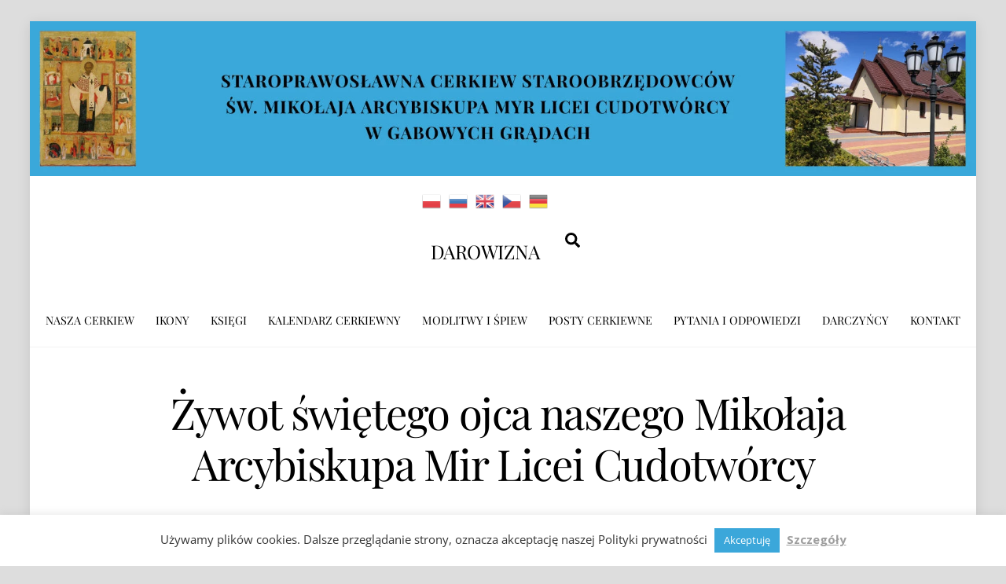

--- FILE ---
content_type: text/html; charset=UTF-8
request_url: https://staroprawoslawie.pl/sw-mikolaj-cudotworca/
body_size: 27079
content:
<!DOCTYPE html>
<html lang="pl-PL">
<head>
        <meta charset="UTF-8">
        <meta name="viewport" content="width=device-width, initial-scale=1, minimum-scale=1">
        <style id="tb_inline_styles" data-no-optimize="1">.tb_animation_on{overflow-x:hidden}.themify_builder .wow{visibility:hidden;animation-fill-mode:both}[data-tf-animation]{will-change:transform,opacity,visibility}.themify_builder .tf_lax_done{transition-duration:.8s;transition-timing-function:cubic-bezier(.165,.84,.44,1)}[data-sticky-active].tb_sticky_scroll_active{z-index:1}[data-sticky-active].tb_sticky_scroll_active .hide-on-stick{display:none}@media(min-width:1025px){.hide-desktop{width:0!important;height:0!important;padding:0!important;visibility:hidden!important;margin:0!important;display:table-column!important;background:0!important;content-visibility:hidden;overflow:hidden!important}}@media(min-width:769px) and (max-width:1024px){.hide-tablet_landscape{width:0!important;height:0!important;padding:0!important;visibility:hidden!important;margin:0!important;display:table-column!important;background:0!important;content-visibility:hidden;overflow:hidden!important}}@media(min-width:601px) and (max-width:768px){.hide-tablet{width:0!important;height:0!important;padding:0!important;visibility:hidden!important;margin:0!important;display:table-column!important;background:0!important;content-visibility:hidden;overflow:hidden!important}}@media(max-width:600px){.hide-mobile{width:0!important;height:0!important;padding:0!important;visibility:hidden!important;margin:0!important;display:table-column!important;background:0!important;content-visibility:hidden;overflow:hidden!important}}@media(max-width:768px){div.module-gallery-grid{--galn:var(--galt)}}@media(max-width:600px){
                .themify_map.tf_map_loaded{width:100%!important}
                .ui.builder_button,.ui.nav li a{padding:.525em 1.15em}
                .fullheight>.row_inner:not(.tb_col_count_1){min-height:0}
                div.module-gallery-grid{--galn:var(--galm);gap:8px}
            }</style><noscript><style>.themify_builder .wow,.wow .tf_lazy{visibility:visible!important}</style></noscript>            <style id="tf_lazy_style" data-no-optimize="1">
                .tf_svg_lazy{
                    content-visibility:auto;
                    background-size:100% 25%!important;
                    background-repeat:no-repeat!important;
                    background-position:0 0, 0 33.4%,0 66.6%,0 100%!important;
                    transition:filter .3s linear!important;
                    filter:blur(25px)!important;                    transform:translateZ(0)
                }
                .tf_svg_lazy_loaded{
                    filter:blur(0)!important
                }
                [data-lazy]:is(.module,.module_row:not(.tb_first)),.module[data-lazy] .ui,.module_row[data-lazy]:not(.tb_first):is(>.row_inner,.module_column[data-lazy],.module_subrow[data-lazy]){
                    background-image:none!important
                }
            </style>
            <noscript>
                <style>
                    .tf_svg_lazy{
                        display:none!important
                    }
                </style>
            </noscript>
                    <style id="tf_lazy_common" data-no-optimize="1">
                        img{
                max-width:100%;
                height:auto
            }
                                    :where(.tf_in_flx,.tf_flx){display:inline-flex;flex-wrap:wrap;place-items:center}
            .tf_fa,:is(em,i) tf-lottie{display:inline-block;vertical-align:middle}:is(em,i) tf-lottie{width:1.5em;height:1.5em}.tf_fa{width:1em;height:1em;stroke-width:0;stroke:currentColor;overflow:visible;fill:currentColor;pointer-events:none;text-rendering:optimizeSpeed;buffered-rendering:static}#tf_svg symbol{overflow:visible}:where(.tf_lazy){position:relative;visibility:visible;display:block;opacity:.3}.wow .tf_lazy:not(.tf_swiper-slide){visibility:hidden;opacity:1}div.tf_audio_lazy audio{visibility:hidden;height:0;display:inline}.mejs-container{visibility:visible}.tf_iframe_lazy{transition:opacity .3s ease-in-out;min-height:10px}:where(.tf_flx),.tf_swiper-wrapper{display:flex}.tf_swiper-slide{flex-shrink:0;opacity:0;width:100%;height:100%}.tf_swiper-wrapper>br,.tf_lazy.tf_swiper-wrapper .tf_lazy:after,.tf_lazy.tf_swiper-wrapper .tf_lazy:before{display:none}.tf_lazy:after,.tf_lazy:before{content:'';display:inline-block;position:absolute;width:10px!important;height:10px!important;margin:0 3px;top:50%!important;inset-inline:auto 50%!important;border-radius:100%;background-color:currentColor;visibility:visible;animation:tf-hrz-loader infinite .75s cubic-bezier(.2,.68,.18,1.08)}.tf_lazy:after{width:6px!important;height:6px!important;inset-inline:50% auto!important;margin-top:3px;animation-delay:-.4s}@keyframes tf-hrz-loader{0%,100%{transform:scale(1);opacity:1}50%{transform:scale(.1);opacity:.6}}.tf_lazy_lightbox{position:fixed;background:rgba(11,11,11,.8);color:#ccc;top:0;left:0;display:flex;align-items:center;justify-content:center;z-index:999}.tf_lazy_lightbox .tf_lazy:after,.tf_lazy_lightbox .tf_lazy:before{background:#fff}.tf_vd_lazy,tf-lottie{display:flex;flex-wrap:wrap}tf-lottie{aspect-ratio:1.777}.tf_w.tf_vd_lazy video{width:100%;height:auto;position:static;object-fit:cover}
        </style>
        <link type="image/png" href="https://staroprawoslawie.pl.mariojef.webd.pro.mariojef.webd.pro/wp-content/uploads/2021/08/favicon-194x194-1.png" rel="apple-touch-icon" /><link type="image/png" href="https://staroprawoslawie.pl.mariojef.webd.pro.mariojef.webd.pro/wp-content/uploads/2021/08/favicon-194x194-1.png" rel="icon" /><title>Św. Mikołaj Cudotwórca &#8211; Staroprawosławie.pl</title>
<meta name='robots' content='max-image-preview:large' />
<link rel="alternate" type="application/rss+xml" title="Staroprawosławie.pl &raquo; Kanał z wpisami" href="https://staroprawoslawie.pl/feed/" />
<link rel="alternate" type="application/rss+xml" title="Staroprawosławie.pl &raquo; Kanał z komentarzami" href="https://staroprawoslawie.pl/comments/feed/" />
<link rel="alternate" title="oEmbed (JSON)" type="application/json+oembed" href="https://staroprawoslawie.pl/wp-json/oembed/1.0/embed?url=https%3A%2F%2Fstaroprawoslawie.pl%2Fsw-mikolaj-cudotworca%2F" />
<link rel="alternate" title="oEmbed (XML)" type="text/xml+oembed" href="https://staroprawoslawie.pl/wp-json/oembed/1.0/embed?url=https%3A%2F%2Fstaroprawoslawie.pl%2Fsw-mikolaj-cudotworca%2F&#038;format=xml" />
<style id='wp-img-auto-sizes-contain-inline-css'>
img:is([sizes=auto i],[sizes^="auto," i]){contain-intrinsic-size:3000px 1500px}
/*# sourceURL=wp-img-auto-sizes-contain-inline-css */
</style>
<style id='global-styles-inline-css'>
:root{--wp--preset--aspect-ratio--square: 1;--wp--preset--aspect-ratio--4-3: 4/3;--wp--preset--aspect-ratio--3-4: 3/4;--wp--preset--aspect-ratio--3-2: 3/2;--wp--preset--aspect-ratio--2-3: 2/3;--wp--preset--aspect-ratio--16-9: 16/9;--wp--preset--aspect-ratio--9-16: 9/16;--wp--preset--color--black: #000000;--wp--preset--color--cyan-bluish-gray: #abb8c3;--wp--preset--color--white: #ffffff;--wp--preset--color--pale-pink: #f78da7;--wp--preset--color--vivid-red: #cf2e2e;--wp--preset--color--luminous-vivid-orange: #ff6900;--wp--preset--color--luminous-vivid-amber: #fcb900;--wp--preset--color--light-green-cyan: #7bdcb5;--wp--preset--color--vivid-green-cyan: #00d084;--wp--preset--color--pale-cyan-blue: #8ed1fc;--wp--preset--color--vivid-cyan-blue: #0693e3;--wp--preset--color--vivid-purple: #9b51e0;--wp--preset--gradient--vivid-cyan-blue-to-vivid-purple: linear-gradient(135deg,rgb(6,147,227) 0%,rgb(155,81,224) 100%);--wp--preset--gradient--light-green-cyan-to-vivid-green-cyan: linear-gradient(135deg,rgb(122,220,180) 0%,rgb(0,208,130) 100%);--wp--preset--gradient--luminous-vivid-amber-to-luminous-vivid-orange: linear-gradient(135deg,rgb(252,185,0) 0%,rgb(255,105,0) 100%);--wp--preset--gradient--luminous-vivid-orange-to-vivid-red: linear-gradient(135deg,rgb(255,105,0) 0%,rgb(207,46,46) 100%);--wp--preset--gradient--very-light-gray-to-cyan-bluish-gray: linear-gradient(135deg,rgb(238,238,238) 0%,rgb(169,184,195) 100%);--wp--preset--gradient--cool-to-warm-spectrum: linear-gradient(135deg,rgb(74,234,220) 0%,rgb(151,120,209) 20%,rgb(207,42,186) 40%,rgb(238,44,130) 60%,rgb(251,105,98) 80%,rgb(254,248,76) 100%);--wp--preset--gradient--blush-light-purple: linear-gradient(135deg,rgb(255,206,236) 0%,rgb(152,150,240) 100%);--wp--preset--gradient--blush-bordeaux: linear-gradient(135deg,rgb(254,205,165) 0%,rgb(254,45,45) 50%,rgb(107,0,62) 100%);--wp--preset--gradient--luminous-dusk: linear-gradient(135deg,rgb(255,203,112) 0%,rgb(199,81,192) 50%,rgb(65,88,208) 100%);--wp--preset--gradient--pale-ocean: linear-gradient(135deg,rgb(255,245,203) 0%,rgb(182,227,212) 50%,rgb(51,167,181) 100%);--wp--preset--gradient--electric-grass: linear-gradient(135deg,rgb(202,248,128) 0%,rgb(113,206,126) 100%);--wp--preset--gradient--midnight: linear-gradient(135deg,rgb(2,3,129) 0%,rgb(40,116,252) 100%);--wp--preset--font-size--small: 13px;--wp--preset--font-size--medium: clamp(14px, 0.875rem + ((1vw - 3.2px) * 0.469), 20px);--wp--preset--font-size--large: clamp(22.041px, 1.378rem + ((1vw - 3.2px) * 1.091), 36px);--wp--preset--font-size--x-large: clamp(25.014px, 1.563rem + ((1vw - 3.2px) * 1.327), 42px);--wp--preset--font-family--system-font: -apple-system,BlinkMacSystemFont,"Segoe UI",Roboto,Oxygen-Sans,Ubuntu,Cantarell,"Helvetica Neue",sans-serif;--wp--preset--spacing--20: 0.44rem;--wp--preset--spacing--30: 0.67rem;--wp--preset--spacing--40: 1rem;--wp--preset--spacing--50: 1.5rem;--wp--preset--spacing--60: 2.25rem;--wp--preset--spacing--70: 3.38rem;--wp--preset--spacing--80: 5.06rem;--wp--preset--shadow--natural: 6px 6px 9px rgba(0, 0, 0, 0.2);--wp--preset--shadow--deep: 12px 12px 50px rgba(0, 0, 0, 0.4);--wp--preset--shadow--sharp: 6px 6px 0px rgba(0, 0, 0, 0.2);--wp--preset--shadow--outlined: 6px 6px 0px -3px rgb(255, 255, 255), 6px 6px rgb(0, 0, 0);--wp--preset--shadow--crisp: 6px 6px 0px rgb(0, 0, 0);}:where(body) { margin: 0; }.wp-site-blocks > .alignleft { float: left; margin-right: 2em; }.wp-site-blocks > .alignright { float: right; margin-left: 2em; }.wp-site-blocks > .aligncenter { justify-content: center; margin-left: auto; margin-right: auto; }:where(.wp-site-blocks) > * { margin-block-start: 24px; margin-block-end: 0; }:where(.wp-site-blocks) > :first-child { margin-block-start: 0; }:where(.wp-site-blocks) > :last-child { margin-block-end: 0; }:root { --wp--style--block-gap: 24px; }:root :where(.is-layout-flow) > :first-child{margin-block-start: 0;}:root :where(.is-layout-flow) > :last-child{margin-block-end: 0;}:root :where(.is-layout-flow) > *{margin-block-start: 24px;margin-block-end: 0;}:root :where(.is-layout-constrained) > :first-child{margin-block-start: 0;}:root :where(.is-layout-constrained) > :last-child{margin-block-end: 0;}:root :where(.is-layout-constrained) > *{margin-block-start: 24px;margin-block-end: 0;}:root :where(.is-layout-flex){gap: 24px;}:root :where(.is-layout-grid){gap: 24px;}.is-layout-flow > .alignleft{float: left;margin-inline-start: 0;margin-inline-end: 2em;}.is-layout-flow > .alignright{float: right;margin-inline-start: 2em;margin-inline-end: 0;}.is-layout-flow > .aligncenter{margin-left: auto !important;margin-right: auto !important;}.is-layout-constrained > .alignleft{float: left;margin-inline-start: 0;margin-inline-end: 2em;}.is-layout-constrained > .alignright{float: right;margin-inline-start: 2em;margin-inline-end: 0;}.is-layout-constrained > .aligncenter{margin-left: auto !important;margin-right: auto !important;}.is-layout-constrained > :where(:not(.alignleft):not(.alignright):not(.alignfull)){margin-left: auto !important;margin-right: auto !important;}body .is-layout-flex{display: flex;}.is-layout-flex{flex-wrap: wrap;align-items: center;}.is-layout-flex > :is(*, div){margin: 0;}body .is-layout-grid{display: grid;}.is-layout-grid > :is(*, div){margin: 0;}body{font-family: var(--wp--preset--font-family--system-font);font-size: var(--wp--preset--font-size--medium);line-height: 1.6;padding-top: 0px;padding-right: 0px;padding-bottom: 0px;padding-left: 0px;}a:where(:not(.wp-element-button)){text-decoration: underline;}:root :where(.wp-element-button, .wp-block-button__link){background-color: #32373c;border-width: 0;color: #fff;font-family: inherit;font-size: inherit;font-style: inherit;font-weight: inherit;letter-spacing: inherit;line-height: inherit;padding-top: calc(0.667em + 2px);padding-right: calc(1.333em + 2px);padding-bottom: calc(0.667em + 2px);padding-left: calc(1.333em + 2px);text-decoration: none;text-transform: inherit;}.has-black-color{color: var(--wp--preset--color--black) !important;}.has-cyan-bluish-gray-color{color: var(--wp--preset--color--cyan-bluish-gray) !important;}.has-white-color{color: var(--wp--preset--color--white) !important;}.has-pale-pink-color{color: var(--wp--preset--color--pale-pink) !important;}.has-vivid-red-color{color: var(--wp--preset--color--vivid-red) !important;}.has-luminous-vivid-orange-color{color: var(--wp--preset--color--luminous-vivid-orange) !important;}.has-luminous-vivid-amber-color{color: var(--wp--preset--color--luminous-vivid-amber) !important;}.has-light-green-cyan-color{color: var(--wp--preset--color--light-green-cyan) !important;}.has-vivid-green-cyan-color{color: var(--wp--preset--color--vivid-green-cyan) !important;}.has-pale-cyan-blue-color{color: var(--wp--preset--color--pale-cyan-blue) !important;}.has-vivid-cyan-blue-color{color: var(--wp--preset--color--vivid-cyan-blue) !important;}.has-vivid-purple-color{color: var(--wp--preset--color--vivid-purple) !important;}.has-black-background-color{background-color: var(--wp--preset--color--black) !important;}.has-cyan-bluish-gray-background-color{background-color: var(--wp--preset--color--cyan-bluish-gray) !important;}.has-white-background-color{background-color: var(--wp--preset--color--white) !important;}.has-pale-pink-background-color{background-color: var(--wp--preset--color--pale-pink) !important;}.has-vivid-red-background-color{background-color: var(--wp--preset--color--vivid-red) !important;}.has-luminous-vivid-orange-background-color{background-color: var(--wp--preset--color--luminous-vivid-orange) !important;}.has-luminous-vivid-amber-background-color{background-color: var(--wp--preset--color--luminous-vivid-amber) !important;}.has-light-green-cyan-background-color{background-color: var(--wp--preset--color--light-green-cyan) !important;}.has-vivid-green-cyan-background-color{background-color: var(--wp--preset--color--vivid-green-cyan) !important;}.has-pale-cyan-blue-background-color{background-color: var(--wp--preset--color--pale-cyan-blue) !important;}.has-vivid-cyan-blue-background-color{background-color: var(--wp--preset--color--vivid-cyan-blue) !important;}.has-vivid-purple-background-color{background-color: var(--wp--preset--color--vivid-purple) !important;}.has-black-border-color{border-color: var(--wp--preset--color--black) !important;}.has-cyan-bluish-gray-border-color{border-color: var(--wp--preset--color--cyan-bluish-gray) !important;}.has-white-border-color{border-color: var(--wp--preset--color--white) !important;}.has-pale-pink-border-color{border-color: var(--wp--preset--color--pale-pink) !important;}.has-vivid-red-border-color{border-color: var(--wp--preset--color--vivid-red) !important;}.has-luminous-vivid-orange-border-color{border-color: var(--wp--preset--color--luminous-vivid-orange) !important;}.has-luminous-vivid-amber-border-color{border-color: var(--wp--preset--color--luminous-vivid-amber) !important;}.has-light-green-cyan-border-color{border-color: var(--wp--preset--color--light-green-cyan) !important;}.has-vivid-green-cyan-border-color{border-color: var(--wp--preset--color--vivid-green-cyan) !important;}.has-pale-cyan-blue-border-color{border-color: var(--wp--preset--color--pale-cyan-blue) !important;}.has-vivid-cyan-blue-border-color{border-color: var(--wp--preset--color--vivid-cyan-blue) !important;}.has-vivid-purple-border-color{border-color: var(--wp--preset--color--vivid-purple) !important;}.has-vivid-cyan-blue-to-vivid-purple-gradient-background{background: var(--wp--preset--gradient--vivid-cyan-blue-to-vivid-purple) !important;}.has-light-green-cyan-to-vivid-green-cyan-gradient-background{background: var(--wp--preset--gradient--light-green-cyan-to-vivid-green-cyan) !important;}.has-luminous-vivid-amber-to-luminous-vivid-orange-gradient-background{background: var(--wp--preset--gradient--luminous-vivid-amber-to-luminous-vivid-orange) !important;}.has-luminous-vivid-orange-to-vivid-red-gradient-background{background: var(--wp--preset--gradient--luminous-vivid-orange-to-vivid-red) !important;}.has-very-light-gray-to-cyan-bluish-gray-gradient-background{background: var(--wp--preset--gradient--very-light-gray-to-cyan-bluish-gray) !important;}.has-cool-to-warm-spectrum-gradient-background{background: var(--wp--preset--gradient--cool-to-warm-spectrum) !important;}.has-blush-light-purple-gradient-background{background: var(--wp--preset--gradient--blush-light-purple) !important;}.has-blush-bordeaux-gradient-background{background: var(--wp--preset--gradient--blush-bordeaux) !important;}.has-luminous-dusk-gradient-background{background: var(--wp--preset--gradient--luminous-dusk) !important;}.has-pale-ocean-gradient-background{background: var(--wp--preset--gradient--pale-ocean) !important;}.has-electric-grass-gradient-background{background: var(--wp--preset--gradient--electric-grass) !important;}.has-midnight-gradient-background{background: var(--wp--preset--gradient--midnight) !important;}.has-small-font-size{font-size: var(--wp--preset--font-size--small) !important;}.has-medium-font-size{font-size: var(--wp--preset--font-size--medium) !important;}.has-large-font-size{font-size: var(--wp--preset--font-size--large) !important;}.has-x-large-font-size{font-size: var(--wp--preset--font-size--x-large) !important;}.has-system-font-font-family{font-family: var(--wp--preset--font-family--system-font) !important;}
:root :where(.wp-block-pullquote){font-size: clamp(0.984em, 0.984rem + ((1vw - 0.2em) * 0.645), 1.5em);line-height: 1.6;}
/*# sourceURL=global-styles-inline-css */
</style>
<link rel="preload" href="https://staroprawoslawie.pl/wp-content/plugins/cookie-law-info/legacy/public/css/cookie-law-info-public.css?ver=3.3.9.1" as="style"><link rel='stylesheet' id='cookie-law-info-css' href='https://staroprawoslawie.pl/wp-content/plugins/cookie-law-info/legacy/public/css/cookie-law-info-public.css?ver=3.3.9.1' media='all' />
<link rel="preload" href="https://staroprawoslawie.pl/wp-content/plugins/cookie-law-info/legacy/public/css/cookie-law-info-gdpr.css?ver=3.3.9.1" as="style"><link rel='stylesheet' id='cookie-law-info-gdpr-css' href='https://staroprawoslawie.pl/wp-content/plugins/cookie-law-info/legacy/public/css/cookie-law-info-gdpr.css?ver=3.3.9.1' media='all' />
<link rel="preload" href="https://staroprawoslawie.pl/wp-content/plugins/fast-micro-pay/css/fast-micro-pay.css?ver=1.8.9" as="style"><link rel='stylesheet' id='fast-micro-pay-css' href='https://staroprawoslawie.pl/wp-content/plugins/fast-micro-pay/css/fast-micro-pay.css?ver=1.8.9' media='all' />
<link rel="preload" href="https://staroprawoslawie.pl/wp-content/plugins/wps-visitor-counter/styles/css/default.css?ver=1.4.9" as="style"><link rel='stylesheet' id='wps-visitor-style-css' href='https://staroprawoslawie.pl/wp-content/plugins/wps-visitor-counter/styles/css/default.css?ver=1.4.9' media='all' />
<script src="https://staroprawoslawie.pl/wp-includes/js/jquery/jquery.min.js?ver=3.7.1" id="jquery-core-js"></script>
<script src="https://staroprawoslawie.pl/wp-includes/js/jquery/jquery-migrate.min.js?ver=3.4.1" id="jquery-migrate-js"></script>
<script id="cookie-law-info-js-extra">
var Cli_Data = {"nn_cookie_ids":[],"cookielist":[],"non_necessary_cookies":[],"ccpaEnabled":"","ccpaRegionBased":"","ccpaBarEnabled":"","strictlyEnabled":["necessary","obligatoire"],"ccpaType":"gdpr","js_blocking":"1","custom_integration":"","triggerDomRefresh":"","secure_cookies":""};
var cli_cookiebar_settings = {"animate_speed_hide":"500","animate_speed_show":"500","background":"#FFF","border":"#b1a6a6c2","border_on":"","button_1_button_colour":"#3ba7da","button_1_button_hover":"#2f86ae","button_1_link_colour":"#fff","button_1_as_button":"1","button_1_new_win":"","button_2_button_colour":"#333","button_2_button_hover":"#292929","button_2_link_colour":"#9e9e9e","button_2_as_button":"","button_2_hidebar":"","button_3_button_colour":"#dedfe0","button_3_button_hover":"#b2b2b3","button_3_link_colour":"#333333","button_3_as_button":"1","button_3_new_win":"","button_4_button_colour":"#dedfe0","button_4_button_hover":"#b2b2b3","button_4_link_colour":"#333333","button_4_as_button":"1","button_7_button_colour":"#3ba7da","button_7_button_hover":"#2f86ae","button_7_link_colour":"#fff","button_7_as_button":"1","button_7_new_win":"","font_family":"inherit","header_fix":"","notify_animate_hide":"1","notify_animate_show":"","notify_div_id":"#cookie-law-info-bar","notify_position_horizontal":"right","notify_position_vertical":"bottom","scroll_close":"","scroll_close_reload":"","accept_close_reload":"","reject_close_reload":"","showagain_tab":"","showagain_background":"#fff","showagain_border":"#000","showagain_div_id":"#cookie-law-info-again","showagain_x_position":"100px","text":"#333333","show_once_yn":"","show_once":"10000","logging_on":"","as_popup":"","popup_overlay":"1","bar_heading_text":"","cookie_bar_as":"banner","popup_showagain_position":"bottom-right","widget_position":"left"};
var log_object = {"ajax_url":"https://staroprawoslawie.pl/wp-admin/admin-ajax.php"};
//# sourceURL=cookie-law-info-js-extra
</script>
<script src="https://staroprawoslawie.pl/wp-content/plugins/cookie-law-info/legacy/public/js/cookie-law-info-public.js?ver=3.3.9.1" id="cookie-law-info-js"></script>
<script id="fast-micro-pay-js-extra">
var FastMicroPay = {"ajax":"https://staroprawoslawie.pl/wp-admin/admin-ajax.php"};
//# sourceURL=fast-micro-pay-js-extra
</script>
<script src="https://staroprawoslawie.pl/wp-content/plugins/fast-micro-pay/js/fast-micro-pay.js?ver=1.8.9" id="fast-micro-pay-js"></script>
<script id="wps-visitor-counter-js-extra">
var wpspagevisit = {"ajaxurl":"https://staroprawoslawie.pl/wp-admin/admin-ajax.php","ajax_nonce":"49220cd58c"};
//# sourceURL=wps-visitor-counter-js-extra
</script>
<script src="https://staroprawoslawie.pl/wp-content/plugins/wps-visitor-counter/styles/js/custom.js?ver=1.4.9" id="wps-visitor-counter-js"></script>
<link rel="https://api.w.org/" href="https://staroprawoslawie.pl/wp-json/" /><link rel="alternate" title="JSON" type="application/json" href="https://staroprawoslawie.pl/wp-json/wp/v2/pages/76" /><link rel="EditURI" type="application/rsd+xml" title="RSD" href="https://staroprawoslawie.pl/xmlrpc.php?rsd" />
<meta name="generator" content="WordPress 6.9" />
<link rel="canonical" href="https://staroprawoslawie.pl/sw-mikolaj-cudotworca/" />
<link rel='shortlink' href='https://staroprawoslawie.pl/?p=76' />

<script type="text/javascript">
    jQuery(document).ready(function(){
        fast_micro_pay_check_cache(76);
    })
    var fast_micro_pay_post_id = 76;
</script>

	<style>
	@keyframes themifyAnimatedBG{
		0%{background-color:#33baab}100%{background-color:#e33b9e}50%{background-color:#4961d7}33.3%{background-color:#2ea85c}25%{background-color:#2bb8ed}20%{background-color:#dd5135}
	}
	.module_row.animated-bg{
		animation:themifyAnimatedBG 30000ms infinite alternate
	}
	</style>
	<link rel="icon" href="https://staroprawoslawie.pl/wp-content/uploads/2021/09/cropped-2-8-scaled-1-32x32.jpg" sizes="32x32" />
<link rel="icon" href="https://staroprawoslawie.pl/wp-content/uploads/2021/09/cropped-2-8-scaled-1-192x192.jpg" sizes="192x192" />
<link rel="apple-touch-icon" href="https://staroprawoslawie.pl/wp-content/uploads/2021/09/cropped-2-8-scaled-1-180x180.jpg" />
<meta name="msapplication-TileImage" content="https://staroprawoslawie.pl/wp-content/uploads/2021/09/cropped-2-8-scaled-1-270x270.jpg" />
<link rel="prefetch" href="https://staroprawoslawie.pl/wp-content/themes/themify-ultra/js/themify-script.js?ver=8.0.8" as="script" fetchpriority="low"><link rel="prefetch" href="https://staroprawoslawie.pl/wp-content/themes/themify-ultra/themify/js/modules/themify-sidemenu.js?ver=8.2.0" as="script" fetchpriority="low"><link rel="preload" href="https://staroprawoslawie.pl/wp-content/uploads/2021/09/baner-glowny.jpg" as="image"><link rel="preload" href="https://staroprawoslawie.pl/wp-content/themes/themify-ultra/themify/themify-builder/js/themify-builder-script.js?ver=8.2.0" as="script" fetchpriority="low"><style id="tf_gf_fonts_style">@font-face{font-family:'Open Sans';font-style:italic;font-stretch:100%;font-display:swap;src:url(https://fonts.gstatic.com/s/opensans/v44/memQYaGs126MiZpBA-UFUIcVXSCEkx2cmqvXlWq8tWZ0Pw86hd0Rk8ZkWV0ewJER.woff2) format('woff2');unicode-range:U+0460-052F,U+1C80-1C8A,U+20B4,U+2DE0-2DFF,U+A640-A69F,U+FE2E-FE2F;}@font-face{font-family:'Open Sans';font-style:italic;font-stretch:100%;font-display:swap;src:url(https://fonts.gstatic.com/s/opensans/v44/memQYaGs126MiZpBA-UFUIcVXSCEkx2cmqvXlWq8tWZ0Pw86hd0Rk8ZkWVQewJER.woff2) format('woff2');unicode-range:U+0301,U+0400-045F,U+0490-0491,U+04B0-04B1,U+2116;}@font-face{font-family:'Open Sans';font-style:italic;font-stretch:100%;font-display:swap;src:url(https://fonts.gstatic.com/s/opensans/v44/memQYaGs126MiZpBA-UFUIcVXSCEkx2cmqvXlWq8tWZ0Pw86hd0Rk8ZkWVwewJER.woff2) format('woff2');unicode-range:U+1F00-1FFF;}@font-face{font-family:'Open Sans';font-style:italic;font-stretch:100%;font-display:swap;src:url(https://fonts.gstatic.com/s/opensans/v44/memQYaGs126MiZpBA-UFUIcVXSCEkx2cmqvXlWq8tWZ0Pw86hd0Rk8ZkWVMewJER.woff2) format('woff2');unicode-range:U+0370-0377,U+037A-037F,U+0384-038A,U+038C,U+038E-03A1,U+03A3-03FF;}@font-face{font-family:'Open Sans';font-style:italic;font-stretch:100%;font-display:swap;src:url(https://fonts.gstatic.com/s/opensans/v44/memQYaGs126MiZpBA-UFUIcVXSCEkx2cmqvXlWq8tWZ0Pw86hd0Rk8ZkWVIewJER.woff2) format('woff2');unicode-range:U+0307-0308,U+0590-05FF,U+200C-2010,U+20AA,U+25CC,U+FB1D-FB4F;}@font-face{font-family:'Open Sans';font-style:italic;font-stretch:100%;font-display:swap;src:url(https://fonts.gstatic.com/s/opensans/v44/memQYaGs126MiZpBA-UFUIcVXSCEkx2cmqvXlWq8tWZ0Pw86hd0Rk8ZkWSwewJER.woff2) format('woff2');unicode-range:U+0302-0303,U+0305,U+0307-0308,U+0310,U+0312,U+0315,U+031A,U+0326-0327,U+032C,U+032F-0330,U+0332-0333,U+0338,U+033A,U+0346,U+034D,U+0391-03A1,U+03A3-03A9,U+03B1-03C9,U+03D1,U+03D5-03D6,U+03F0-03F1,U+03F4-03F5,U+2016-2017,U+2034-2038,U+203C,U+2040,U+2043,U+2047,U+2050,U+2057,U+205F,U+2070-2071,U+2074-208E,U+2090-209C,U+20D0-20DC,U+20E1,U+20E5-20EF,U+2100-2112,U+2114-2115,U+2117-2121,U+2123-214F,U+2190,U+2192,U+2194-21AE,U+21B0-21E5,U+21F1-21F2,U+21F4-2211,U+2213-2214,U+2216-22FF,U+2308-230B,U+2310,U+2319,U+231C-2321,U+2336-237A,U+237C,U+2395,U+239B-23B7,U+23D0,U+23DC-23E1,U+2474-2475,U+25AF,U+25B3,U+25B7,U+25BD,U+25C1,U+25CA,U+25CC,U+25FB,U+266D-266F,U+27C0-27FF,U+2900-2AFF,U+2B0E-2B11,U+2B30-2B4C,U+2BFE,U+3030,U+FF5B,U+FF5D,U+1D400-1D7FF,U+1EE00-1EEFF;}@font-face{font-family:'Open Sans';font-style:italic;font-stretch:100%;font-display:swap;src:url(https://fonts.gstatic.com/s/opensans/v44/memQYaGs126MiZpBA-UFUIcVXSCEkx2cmqvXlWq8tWZ0Pw86hd0Rk8ZkWT4ewJER.woff2) format('woff2');unicode-range:U+0001-000C,U+000E-001F,U+007F-009F,U+20DD-20E0,U+20E2-20E4,U+2150-218F,U+2190,U+2192,U+2194-2199,U+21AF,U+21E6-21F0,U+21F3,U+2218-2219,U+2299,U+22C4-22C6,U+2300-243F,U+2440-244A,U+2460-24FF,U+25A0-27BF,U+2800-28FF,U+2921-2922,U+2981,U+29BF,U+29EB,U+2B00-2BFF,U+4DC0-4DFF,U+FFF9-FFFB,U+10140-1018E,U+10190-1019C,U+101A0,U+101D0-101FD,U+102E0-102FB,U+10E60-10E7E,U+1D2C0-1D2D3,U+1D2E0-1D37F,U+1F000-1F0FF,U+1F100-1F1AD,U+1F1E6-1F1FF,U+1F30D-1F30F,U+1F315,U+1F31C,U+1F31E,U+1F320-1F32C,U+1F336,U+1F378,U+1F37D,U+1F382,U+1F393-1F39F,U+1F3A7-1F3A8,U+1F3AC-1F3AF,U+1F3C2,U+1F3C4-1F3C6,U+1F3CA-1F3CE,U+1F3D4-1F3E0,U+1F3ED,U+1F3F1-1F3F3,U+1F3F5-1F3F7,U+1F408,U+1F415,U+1F41F,U+1F426,U+1F43F,U+1F441-1F442,U+1F444,U+1F446-1F449,U+1F44C-1F44E,U+1F453,U+1F46A,U+1F47D,U+1F4A3,U+1F4B0,U+1F4B3,U+1F4B9,U+1F4BB,U+1F4BF,U+1F4C8-1F4CB,U+1F4D6,U+1F4DA,U+1F4DF,U+1F4E3-1F4E6,U+1F4EA-1F4ED,U+1F4F7,U+1F4F9-1F4FB,U+1F4FD-1F4FE,U+1F503,U+1F507-1F50B,U+1F50D,U+1F512-1F513,U+1F53E-1F54A,U+1F54F-1F5FA,U+1F610,U+1F650-1F67F,U+1F687,U+1F68D,U+1F691,U+1F694,U+1F698,U+1F6AD,U+1F6B2,U+1F6B9-1F6BA,U+1F6BC,U+1F6C6-1F6CF,U+1F6D3-1F6D7,U+1F6E0-1F6EA,U+1F6F0-1F6F3,U+1F6F7-1F6FC,U+1F700-1F7FF,U+1F800-1F80B,U+1F810-1F847,U+1F850-1F859,U+1F860-1F887,U+1F890-1F8AD,U+1F8B0-1F8BB,U+1F8C0-1F8C1,U+1F900-1F90B,U+1F93B,U+1F946,U+1F984,U+1F996,U+1F9E9,U+1FA00-1FA6F,U+1FA70-1FA7C,U+1FA80-1FA89,U+1FA8F-1FAC6,U+1FACE-1FADC,U+1FADF-1FAE9,U+1FAF0-1FAF8,U+1FB00-1FBFF;}@font-face{font-family:'Open Sans';font-style:italic;font-stretch:100%;font-display:swap;src:url(https://fonts.gstatic.com/s/opensans/v44/memQYaGs126MiZpBA-UFUIcVXSCEkx2cmqvXlWq8tWZ0Pw86hd0Rk8ZkWV8ewJER.woff2) format('woff2');unicode-range:U+0102-0103,U+0110-0111,U+0128-0129,U+0168-0169,U+01A0-01A1,U+01AF-01B0,U+0300-0301,U+0303-0304,U+0308-0309,U+0323,U+0329,U+1EA0-1EF9,U+20AB;}@font-face{font-family:'Open Sans';font-style:italic;font-stretch:100%;font-display:swap;src:url(https://fonts.gstatic.com/s/opensans/v44/memQYaGs126MiZpBA-UFUIcVXSCEkx2cmqvXlWq8tWZ0Pw86hd0Rk8ZkWV4ewJER.woff2) format('woff2');unicode-range:U+0100-02BA,U+02BD-02C5,U+02C7-02CC,U+02CE-02D7,U+02DD-02FF,U+0304,U+0308,U+0329,U+1D00-1DBF,U+1E00-1E9F,U+1EF2-1EFF,U+2020,U+20A0-20AB,U+20AD-20C0,U+2113,U+2C60-2C7F,U+A720-A7FF;}@font-face{font-family:'Open Sans';font-style:italic;font-stretch:100%;font-display:swap;src:url(https://fonts.gstatic.com/s/opensans/v44/memQYaGs126MiZpBA-UFUIcVXSCEkx2cmqvXlWq8tWZ0Pw86hd0Rk8ZkWVAewA.woff2) format('woff2');unicode-range:U+0000-00FF,U+0131,U+0152-0153,U+02BB-02BC,U+02C6,U+02DA,U+02DC,U+0304,U+0308,U+0329,U+2000-206F,U+20AC,U+2122,U+2191,U+2193,U+2212,U+2215,U+FEFF,U+FFFD;}@font-face{font-family:'Open Sans';font-stretch:100%;font-display:swap;src:url(https://fonts.gstatic.com/s/opensans/v44/memSYaGs126MiZpBA-UvWbX2vVnXBbObj2OVZyOOSr4dVJWUgsjZ0B4taVIGxA.woff2) format('woff2');unicode-range:U+0460-052F,U+1C80-1C8A,U+20B4,U+2DE0-2DFF,U+A640-A69F,U+FE2E-FE2F;}@font-face{font-family:'Open Sans';font-stretch:100%;font-display:swap;src:url(https://fonts.gstatic.com/s/opensans/v44/memSYaGs126MiZpBA-UvWbX2vVnXBbObj2OVZyOOSr4dVJWUgsjZ0B4kaVIGxA.woff2) format('woff2');unicode-range:U+0301,U+0400-045F,U+0490-0491,U+04B0-04B1,U+2116;}@font-face{font-family:'Open Sans';font-stretch:100%;font-display:swap;src:url(https://fonts.gstatic.com/s/opensans/v44/memSYaGs126MiZpBA-UvWbX2vVnXBbObj2OVZyOOSr4dVJWUgsjZ0B4saVIGxA.woff2) format('woff2');unicode-range:U+1F00-1FFF;}@font-face{font-family:'Open Sans';font-stretch:100%;font-display:swap;src:url(https://fonts.gstatic.com/s/opensans/v44/memSYaGs126MiZpBA-UvWbX2vVnXBbObj2OVZyOOSr4dVJWUgsjZ0B4jaVIGxA.woff2) format('woff2');unicode-range:U+0370-0377,U+037A-037F,U+0384-038A,U+038C,U+038E-03A1,U+03A3-03FF;}@font-face{font-family:'Open Sans';font-stretch:100%;font-display:swap;src:url(https://fonts.gstatic.com/s/opensans/v44/memSYaGs126MiZpBA-UvWbX2vVnXBbObj2OVZyOOSr4dVJWUgsjZ0B4iaVIGxA.woff2) format('woff2');unicode-range:U+0307-0308,U+0590-05FF,U+200C-2010,U+20AA,U+25CC,U+FB1D-FB4F;}@font-face{font-family:'Open Sans';font-stretch:100%;font-display:swap;src:url(https://fonts.gstatic.com/s/opensans/v44/memSYaGs126MiZpBA-UvWbX2vVnXBbObj2OVZyOOSr4dVJWUgsjZ0B5caVIGxA.woff2) format('woff2');unicode-range:U+0302-0303,U+0305,U+0307-0308,U+0310,U+0312,U+0315,U+031A,U+0326-0327,U+032C,U+032F-0330,U+0332-0333,U+0338,U+033A,U+0346,U+034D,U+0391-03A1,U+03A3-03A9,U+03B1-03C9,U+03D1,U+03D5-03D6,U+03F0-03F1,U+03F4-03F5,U+2016-2017,U+2034-2038,U+203C,U+2040,U+2043,U+2047,U+2050,U+2057,U+205F,U+2070-2071,U+2074-208E,U+2090-209C,U+20D0-20DC,U+20E1,U+20E5-20EF,U+2100-2112,U+2114-2115,U+2117-2121,U+2123-214F,U+2190,U+2192,U+2194-21AE,U+21B0-21E5,U+21F1-21F2,U+21F4-2211,U+2213-2214,U+2216-22FF,U+2308-230B,U+2310,U+2319,U+231C-2321,U+2336-237A,U+237C,U+2395,U+239B-23B7,U+23D0,U+23DC-23E1,U+2474-2475,U+25AF,U+25B3,U+25B7,U+25BD,U+25C1,U+25CA,U+25CC,U+25FB,U+266D-266F,U+27C0-27FF,U+2900-2AFF,U+2B0E-2B11,U+2B30-2B4C,U+2BFE,U+3030,U+FF5B,U+FF5D,U+1D400-1D7FF,U+1EE00-1EEFF;}@font-face{font-family:'Open Sans';font-stretch:100%;font-display:swap;src:url(https://fonts.gstatic.com/s/opensans/v44/memSYaGs126MiZpBA-UvWbX2vVnXBbObj2OVZyOOSr4dVJWUgsjZ0B5OaVIGxA.woff2) format('woff2');unicode-range:U+0001-000C,U+000E-001F,U+007F-009F,U+20DD-20E0,U+20E2-20E4,U+2150-218F,U+2190,U+2192,U+2194-2199,U+21AF,U+21E6-21F0,U+21F3,U+2218-2219,U+2299,U+22C4-22C6,U+2300-243F,U+2440-244A,U+2460-24FF,U+25A0-27BF,U+2800-28FF,U+2921-2922,U+2981,U+29BF,U+29EB,U+2B00-2BFF,U+4DC0-4DFF,U+FFF9-FFFB,U+10140-1018E,U+10190-1019C,U+101A0,U+101D0-101FD,U+102E0-102FB,U+10E60-10E7E,U+1D2C0-1D2D3,U+1D2E0-1D37F,U+1F000-1F0FF,U+1F100-1F1AD,U+1F1E6-1F1FF,U+1F30D-1F30F,U+1F315,U+1F31C,U+1F31E,U+1F320-1F32C,U+1F336,U+1F378,U+1F37D,U+1F382,U+1F393-1F39F,U+1F3A7-1F3A8,U+1F3AC-1F3AF,U+1F3C2,U+1F3C4-1F3C6,U+1F3CA-1F3CE,U+1F3D4-1F3E0,U+1F3ED,U+1F3F1-1F3F3,U+1F3F5-1F3F7,U+1F408,U+1F415,U+1F41F,U+1F426,U+1F43F,U+1F441-1F442,U+1F444,U+1F446-1F449,U+1F44C-1F44E,U+1F453,U+1F46A,U+1F47D,U+1F4A3,U+1F4B0,U+1F4B3,U+1F4B9,U+1F4BB,U+1F4BF,U+1F4C8-1F4CB,U+1F4D6,U+1F4DA,U+1F4DF,U+1F4E3-1F4E6,U+1F4EA-1F4ED,U+1F4F7,U+1F4F9-1F4FB,U+1F4FD-1F4FE,U+1F503,U+1F507-1F50B,U+1F50D,U+1F512-1F513,U+1F53E-1F54A,U+1F54F-1F5FA,U+1F610,U+1F650-1F67F,U+1F687,U+1F68D,U+1F691,U+1F694,U+1F698,U+1F6AD,U+1F6B2,U+1F6B9-1F6BA,U+1F6BC,U+1F6C6-1F6CF,U+1F6D3-1F6D7,U+1F6E0-1F6EA,U+1F6F0-1F6F3,U+1F6F7-1F6FC,U+1F700-1F7FF,U+1F800-1F80B,U+1F810-1F847,U+1F850-1F859,U+1F860-1F887,U+1F890-1F8AD,U+1F8B0-1F8BB,U+1F8C0-1F8C1,U+1F900-1F90B,U+1F93B,U+1F946,U+1F984,U+1F996,U+1F9E9,U+1FA00-1FA6F,U+1FA70-1FA7C,U+1FA80-1FA89,U+1FA8F-1FAC6,U+1FACE-1FADC,U+1FADF-1FAE9,U+1FAF0-1FAF8,U+1FB00-1FBFF;}@font-face{font-family:'Open Sans';font-stretch:100%;font-display:swap;src:url(https://fonts.gstatic.com/s/opensans/v44/memSYaGs126MiZpBA-UvWbX2vVnXBbObj2OVZyOOSr4dVJWUgsjZ0B4vaVIGxA.woff2) format('woff2');unicode-range:U+0102-0103,U+0110-0111,U+0128-0129,U+0168-0169,U+01A0-01A1,U+01AF-01B0,U+0300-0301,U+0303-0304,U+0308-0309,U+0323,U+0329,U+1EA0-1EF9,U+20AB;}@font-face{font-family:'Open Sans';font-stretch:100%;font-display:swap;src:url(https://fonts.gstatic.com/s/opensans/v44/memSYaGs126MiZpBA-UvWbX2vVnXBbObj2OVZyOOSr4dVJWUgsjZ0B4uaVIGxA.woff2) format('woff2');unicode-range:U+0100-02BA,U+02BD-02C5,U+02C7-02CC,U+02CE-02D7,U+02DD-02FF,U+0304,U+0308,U+0329,U+1D00-1DBF,U+1E00-1E9F,U+1EF2-1EFF,U+2020,U+20A0-20AB,U+20AD-20C0,U+2113,U+2C60-2C7F,U+A720-A7FF;}@font-face{font-family:'Open Sans';font-stretch:100%;font-display:swap;src:url(https://fonts.gstatic.com/s/opensans/v44/memSYaGs126MiZpBA-UvWbX2vVnXBbObj2OVZyOOSr4dVJWUgsjZ0B4gaVI.woff2) format('woff2');unicode-range:U+0000-00FF,U+0131,U+0152-0153,U+02BB-02BC,U+02C6,U+02DA,U+02DC,U+0304,U+0308,U+0329,U+2000-206F,U+20AC,U+2122,U+2191,U+2193,U+2212,U+2215,U+FEFF,U+FFFD;}@font-face{font-family:'Playfair Display';font-style:italic;font-display:swap;src:url(https://fonts.gstatic.com/s/playfairdisplay/v40/nuFRD-vYSZviVYUb_rj3ij__anPXDTnCjmHKM4nYO7KN_qiTXtXA-W2r.woff2) format('woff2');unicode-range:U+0301,U+0400-045F,U+0490-0491,U+04B0-04B1,U+2116;}@font-face{font-family:'Playfair Display';font-style:italic;font-display:swap;src:url(https://fonts.gstatic.com/s/playfairdisplay/v40/nuFRD-vYSZviVYUb_rj3ij__anPXDTnCjmHKM4nYO7KN_qiTXt7A-W2r.woff2) format('woff2');unicode-range:U+0102-0103,U+0110-0111,U+0128-0129,U+0168-0169,U+01A0-01A1,U+01AF-01B0,U+0300-0301,U+0303-0304,U+0308-0309,U+0323,U+0329,U+1EA0-1EF9,U+20AB;}@font-face{font-family:'Playfair Display';font-style:italic;font-display:swap;src:url(https://fonts.gstatic.com/s/playfairdisplay/v40/nuFRD-vYSZviVYUb_rj3ij__anPXDTnCjmHKM4nYO7KN_qiTXt_A-W2r.woff2) format('woff2');unicode-range:U+0100-02BA,U+02BD-02C5,U+02C7-02CC,U+02CE-02D7,U+02DD-02FF,U+0304,U+0308,U+0329,U+1D00-1DBF,U+1E00-1E9F,U+1EF2-1EFF,U+2020,U+20A0-20AB,U+20AD-20C0,U+2113,U+2C60-2C7F,U+A720-A7FF;}@font-face{font-family:'Playfair Display';font-style:italic;font-display:swap;src:url(https://fonts.gstatic.com/s/playfairdisplay/v40/nuFRD-vYSZviVYUb_rj3ij__anPXDTnCjmHKM4nYO7KN_qiTXtHA-Q.woff2) format('woff2');unicode-range:U+0000-00FF,U+0131,U+0152-0153,U+02BB-02BC,U+02C6,U+02DA,U+02DC,U+0304,U+0308,U+0329,U+2000-206F,U+20AC,U+2122,U+2191,U+2193,U+2212,U+2215,U+FEFF,U+FFFD;}@font-face{font-family:'Playfair Display';font-display:swap;src:url(https://fonts.gstatic.com/s/playfairdisplay/v40/nuFvD-vYSZviVYUb_rj3ij__anPXJzDwcbmjWBN2PKdFvXDTbtPY_Q.woff2) format('woff2');unicode-range:U+0301,U+0400-045F,U+0490-0491,U+04B0-04B1,U+2116;}@font-face{font-family:'Playfair Display';font-display:swap;src:url(https://fonts.gstatic.com/s/playfairdisplay/v40/nuFvD-vYSZviVYUb_rj3ij__anPXJzDwcbmjWBN2PKdFvXDYbtPY_Q.woff2) format('woff2');unicode-range:U+0102-0103,U+0110-0111,U+0128-0129,U+0168-0169,U+01A0-01A1,U+01AF-01B0,U+0300-0301,U+0303-0304,U+0308-0309,U+0323,U+0329,U+1EA0-1EF9,U+20AB;}@font-face{font-family:'Playfair Display';font-display:swap;src:url(https://fonts.gstatic.com/s/playfairdisplay/v40/nuFvD-vYSZviVYUb_rj3ij__anPXJzDwcbmjWBN2PKdFvXDZbtPY_Q.woff2) format('woff2');unicode-range:U+0100-02BA,U+02BD-02C5,U+02C7-02CC,U+02CE-02D7,U+02DD-02FF,U+0304,U+0308,U+0329,U+1D00-1DBF,U+1E00-1E9F,U+1EF2-1EFF,U+2020,U+20A0-20AB,U+20AD-20C0,U+2113,U+2C60-2C7F,U+A720-A7FF;}@font-face{font-family:'Playfair Display';font-display:swap;src:url(https://fonts.gstatic.com/s/playfairdisplay/v40/nuFvD-vYSZviVYUb_rj3ij__anPXJzDwcbmjWBN2PKdFvXDXbtM.woff2) format('woff2');unicode-range:U+0000-00FF,U+0131,U+0152-0153,U+02BB-02BC,U+02C6,U+02DA,U+02DC,U+0304,U+0308,U+0329,U+2000-206F,U+20AC,U+2122,U+2191,U+2193,U+2212,U+2215,U+FEFF,U+FFFD;}@font-face{font-family:'Public Sans';font-style:italic;font-display:swap;src:url(https://fonts.gstatic.com/s/publicsans/v21/ijwTs572Xtc6ZYQws9YVwnNDTJPax9k0.woff2) format('woff2');unicode-range:U+0102-0103,U+0110-0111,U+0128-0129,U+0168-0169,U+01A0-01A1,U+01AF-01B0,U+0300-0301,U+0303-0304,U+0308-0309,U+0323,U+0329,U+1EA0-1EF9,U+20AB;}@font-face{font-family:'Public Sans';font-style:italic;font-display:swap;src:url(https://fonts.gstatic.com/s/publicsans/v21/ijwTs572Xtc6ZYQws9YVwnNDTJLax9k0.woff2) format('woff2');unicode-range:U+0100-02BA,U+02BD-02C5,U+02C7-02CC,U+02CE-02D7,U+02DD-02FF,U+0304,U+0308,U+0329,U+1D00-1DBF,U+1E00-1E9F,U+1EF2-1EFF,U+2020,U+20A0-20AB,U+20AD-20C0,U+2113,U+2C60-2C7F,U+A720-A7FF;}@font-face{font-family:'Public Sans';font-style:italic;font-display:swap;src:url(https://fonts.gstatic.com/s/publicsans/v21/ijwTs572Xtc6ZYQws9YVwnNDTJzaxw.woff2) format('woff2');unicode-range:U+0000-00FF,U+0131,U+0152-0153,U+02BB-02BC,U+02C6,U+02DA,U+02DC,U+0304,U+0308,U+0329,U+2000-206F,U+20AC,U+2122,U+2191,U+2193,U+2212,U+2215,U+FEFF,U+FFFD;}@font-face{font-family:'Public Sans';font-style:italic;font-weight:600;font-display:swap;src:url(https://fonts.gstatic.com/s/publicsans/v21/ijwTs572Xtc6ZYQws9YVwnNDTJPax9k0.woff2) format('woff2');unicode-range:U+0102-0103,U+0110-0111,U+0128-0129,U+0168-0169,U+01A0-01A1,U+01AF-01B0,U+0300-0301,U+0303-0304,U+0308-0309,U+0323,U+0329,U+1EA0-1EF9,U+20AB;}@font-face{font-family:'Public Sans';font-style:italic;font-weight:600;font-display:swap;src:url(https://fonts.gstatic.com/s/publicsans/v21/ijwTs572Xtc6ZYQws9YVwnNDTJLax9k0.woff2) format('woff2');unicode-range:U+0100-02BA,U+02BD-02C5,U+02C7-02CC,U+02CE-02D7,U+02DD-02FF,U+0304,U+0308,U+0329,U+1D00-1DBF,U+1E00-1E9F,U+1EF2-1EFF,U+2020,U+20A0-20AB,U+20AD-20C0,U+2113,U+2C60-2C7F,U+A720-A7FF;}@font-face{font-family:'Public Sans';font-style:italic;font-weight:600;font-display:swap;src:url(https://fonts.gstatic.com/s/publicsans/v21/ijwTs572Xtc6ZYQws9YVwnNDTJzaxw.woff2) format('woff2');unicode-range:U+0000-00FF,U+0131,U+0152-0153,U+02BB-02BC,U+02C6,U+02DA,U+02DC,U+0304,U+0308,U+0329,U+2000-206F,U+20AC,U+2122,U+2191,U+2193,U+2212,U+2215,U+FEFF,U+FFFD;}@font-face{font-family:'Public Sans';font-style:italic;font-weight:700;font-display:swap;src:url(https://fonts.gstatic.com/s/publicsans/v21/ijwTs572Xtc6ZYQws9YVwnNDTJPax9k0.woff2) format('woff2');unicode-range:U+0102-0103,U+0110-0111,U+0128-0129,U+0168-0169,U+01A0-01A1,U+01AF-01B0,U+0300-0301,U+0303-0304,U+0308-0309,U+0323,U+0329,U+1EA0-1EF9,U+20AB;}@font-face{font-family:'Public Sans';font-style:italic;font-weight:700;font-display:swap;src:url(https://fonts.gstatic.com/s/publicsans/v21/ijwTs572Xtc6ZYQws9YVwnNDTJLax9k0.woff2) format('woff2');unicode-range:U+0100-02BA,U+02BD-02C5,U+02C7-02CC,U+02CE-02D7,U+02DD-02FF,U+0304,U+0308,U+0329,U+1D00-1DBF,U+1E00-1E9F,U+1EF2-1EFF,U+2020,U+20A0-20AB,U+20AD-20C0,U+2113,U+2C60-2C7F,U+A720-A7FF;}@font-face{font-family:'Public Sans';font-style:italic;font-weight:700;font-display:swap;src:url(https://fonts.gstatic.com/s/publicsans/v21/ijwTs572Xtc6ZYQws9YVwnNDTJzaxw.woff2) format('woff2');unicode-range:U+0000-00FF,U+0131,U+0152-0153,U+02BB-02BC,U+02C6,U+02DA,U+02DC,U+0304,U+0308,U+0329,U+2000-206F,U+20AC,U+2122,U+2191,U+2193,U+2212,U+2215,U+FEFF,U+FFFD;}@font-face{font-family:'Public Sans';font-display:swap;src:url(https://fonts.gstatic.com/s/publicsans/v21/ijwRs572Xtc6ZYQws9YVwnNJfJ7Cww.woff2) format('woff2');unicode-range:U+0102-0103,U+0110-0111,U+0128-0129,U+0168-0169,U+01A0-01A1,U+01AF-01B0,U+0300-0301,U+0303-0304,U+0308-0309,U+0323,U+0329,U+1EA0-1EF9,U+20AB;}@font-face{font-family:'Public Sans';font-display:swap;src:url(https://fonts.gstatic.com/s/publicsans/v21/ijwRs572Xtc6ZYQws9YVwnNIfJ7Cww.woff2) format('woff2');unicode-range:U+0100-02BA,U+02BD-02C5,U+02C7-02CC,U+02CE-02D7,U+02DD-02FF,U+0304,U+0308,U+0329,U+1D00-1DBF,U+1E00-1E9F,U+1EF2-1EFF,U+2020,U+20A0-20AB,U+20AD-20C0,U+2113,U+2C60-2C7F,U+A720-A7FF;}@font-face{font-family:'Public Sans';font-display:swap;src:url(https://fonts.gstatic.com/s/publicsans/v21/ijwRs572Xtc6ZYQws9YVwnNGfJ4.woff2) format('woff2');unicode-range:U+0000-00FF,U+0131,U+0152-0153,U+02BB-02BC,U+02C6,U+02DA,U+02DC,U+0304,U+0308,U+0329,U+2000-206F,U+20AC,U+2122,U+2191,U+2193,U+2212,U+2215,U+FEFF,U+FFFD;}@font-face{font-family:'Public Sans';font-weight:600;font-display:swap;src:url(https://fonts.gstatic.com/s/publicsans/v21/ijwRs572Xtc6ZYQws9YVwnNJfJ7Cww.woff2) format('woff2');unicode-range:U+0102-0103,U+0110-0111,U+0128-0129,U+0168-0169,U+01A0-01A1,U+01AF-01B0,U+0300-0301,U+0303-0304,U+0308-0309,U+0323,U+0329,U+1EA0-1EF9,U+20AB;}@font-face{font-family:'Public Sans';font-weight:600;font-display:swap;src:url(https://fonts.gstatic.com/s/publicsans/v21/ijwRs572Xtc6ZYQws9YVwnNIfJ7Cww.woff2) format('woff2');unicode-range:U+0100-02BA,U+02BD-02C5,U+02C7-02CC,U+02CE-02D7,U+02DD-02FF,U+0304,U+0308,U+0329,U+1D00-1DBF,U+1E00-1E9F,U+1EF2-1EFF,U+2020,U+20A0-20AB,U+20AD-20C0,U+2113,U+2C60-2C7F,U+A720-A7FF;}@font-face{font-family:'Public Sans';font-weight:600;font-display:swap;src:url(https://fonts.gstatic.com/s/publicsans/v21/ijwRs572Xtc6ZYQws9YVwnNGfJ4.woff2) format('woff2');unicode-range:U+0000-00FF,U+0131,U+0152-0153,U+02BB-02BC,U+02C6,U+02DA,U+02DC,U+0304,U+0308,U+0329,U+2000-206F,U+20AC,U+2122,U+2191,U+2193,U+2212,U+2215,U+FEFF,U+FFFD;}@font-face{font-family:'Public Sans';font-weight:700;font-display:swap;src:url(https://fonts.gstatic.com/s/publicsans/v21/ijwRs572Xtc6ZYQws9YVwnNJfJ7Cww.woff2) format('woff2');unicode-range:U+0102-0103,U+0110-0111,U+0128-0129,U+0168-0169,U+01A0-01A1,U+01AF-01B0,U+0300-0301,U+0303-0304,U+0308-0309,U+0323,U+0329,U+1EA0-1EF9,U+20AB;}@font-face{font-family:'Public Sans';font-weight:700;font-display:swap;src:url(https://fonts.gstatic.com/s/publicsans/v21/ijwRs572Xtc6ZYQws9YVwnNIfJ7Cww.woff2) format('woff2');unicode-range:U+0100-02BA,U+02BD-02C5,U+02C7-02CC,U+02CE-02D7,U+02DD-02FF,U+0304,U+0308,U+0329,U+1D00-1DBF,U+1E00-1E9F,U+1EF2-1EFF,U+2020,U+20A0-20AB,U+20AD-20C0,U+2113,U+2C60-2C7F,U+A720-A7FF;}@font-face{font-family:'Public Sans';font-weight:700;font-display:swap;src:url(https://fonts.gstatic.com/s/publicsans/v21/ijwRs572Xtc6ZYQws9YVwnNGfJ4.woff2) format('woff2');unicode-range:U+0000-00FF,U+0131,U+0152-0153,U+02BB-02BC,U+02C6,U+02DA,U+02DC,U+0304,U+0308,U+0329,U+2000-206F,U+20AC,U+2122,U+2191,U+2193,U+2212,U+2215,U+FEFF,U+FFFD;}</style><link rel="preload" fetchpriority="high" href="https://staroprawoslawie.pl/wp-content/uploads/themify-concate/2601557842/themify-1957024568.css" as="style"><link fetchpriority="high" id="themify_concate-css" rel="stylesheet" href="https://staroprawoslawie.pl/wp-content/uploads/themify-concate/2601557842/themify-1957024568.css"></head>
<body data-rsssl=1 class="wp-singular page-template-default page page-id-76 wp-theme-themify-ultra skin-default sidebar-none full_width no-home tb_animation_on ready-view boxed-layout fixed-header-enabled footer-block tagline-off sidemenu-active">
<a class="screen-reader-text skip-to-content" href="#content">Skip to content</a><svg id="tf_svg" style="display:none"><defs><symbol id="tf-ti-search" viewBox="0 0 32 32"><path d="m31.25 29.875-1.313 1.313-9.75-9.75a12.019 12.019 0 0 1-7.938 3c-6.75 0-12.25-5.5-12.25-12.25 0-3.25 1.25-6.375 3.563-8.688C5.875 1.25 8.937-.063 12.25-.063c6.75 0 12.25 5.5 12.25 12.25 0 3-1.125 5.813-3 7.938zm-19-7.312c5.688 0 10.313-4.688 10.313-10.375S17.938 1.813 12.25 1.813c-2.813 0-5.375 1.125-7.313 3.063-2 1.938-3.063 4.563-3.063 7.313 0 5.688 4.625 10.375 10.375 10.375z"/></symbol><symbol id="tf-fas-search" viewBox="0 0 32 32"><path d="M31.6 27.7q.4.4.4 1t-.4 1.1l-1.8 1.8q-.4.4-1 .4t-1.1-.4l-6.3-6.3q-.4-.4-.4-1v-1Q17.5 26 13 26q-5.4 0-9.2-3.8T0 13t3.8-9.2T13 0t9.2 3.8T26 13q0 4.5-2.8 8h1q.7 0 1.1.4zM13 21q3.3 0 5.7-2.3T21 13t-2.3-5.7T13 5 7.3 7.3 5 13t2.3 5.7T13 21z"/></symbol></defs></svg><script> </script><div class="tf_search_form tf_search_overlay">
    <form role="search" method="get" id="searchform" class="tf_rel  tf_hide" action="https://staroprawoslawie.pl/">
            <div class="tf_icon_wrap icon-search"><svg  aria-label="Szukaj" class="tf_fa tf-ti-search" role="img"><use href="#tf-ti-search"></use></svg></div>
            <input type="text" name="s" id="s" title="Szukaj" placeholder="Szukaj" value="" />

            
        
    </form>
</div>
<div id="pagewrap" class="tf_box hfeed site">
					<div id="headerwrap"  class=' tf_box'>

			
										                                                    <div class="header-icons tf_hide">
                                <a id="menu-icon" class="tf_inline_b tf_text_dec" href="#mobile-menu" aria-label="Menu"><span class="menu-icon-inner tf_inline_b tf_vmiddle tf_overflow"></span><span class="screen-reader-text">Menu</span></a>
				                            </div>
                        
			<header id="header" class="tf_box pagewidth tf_clearfix" itemscope="itemscope" itemtype="https://schema.org/WPHeader">

	            
	            <div class="header-bar tf_box">
				    <div id="site-logo"><a href="https://staroprawoslawie.pl" title="Staroprawosławie.pl"><img  src="https://staroprawoslawie.pl/wp-content/uploads/2021/09/baner-glowny.jpg" alt="Staroprawosławie.pl" class="site-logo-image" data-tf-not-load="1" fetchpriority="high"></a></div>				</div>
				<!-- /.header-bar -->

									<div id="mobile-menu" class="sidemenu sidemenu-off tf_scrollbar">
												
						<div class="navbar-wrapper tf_clearfix">
                            																						<div class="social-widget tf_inline_b tf_vmiddle">
									<div id="gtranslate-2" class="widget widget_gtranslate"><div class="gtranslate_wrapper" id="gt-wrapper-18111445"></div></div><div id="custom_html-8" class="widget_text widget widget_custom_html"><div class="textwidget custom-html-widget"><h3><a href="https://staroprawoslawie.pl/darowizna/">DAROWIZNA</a></h3></div></div>								    								</div>
								<!-- /.social-widget -->
							
							<a data-lazy="1" class="search-button tf_search_icon tf_vmiddle tf_inline_b" href="#"><svg  aria-label="Szukaj" class="tf_fa tf-fas-search" role="img"><use href="#tf-fas-search"></use></svg><span class="screen-reader-text">Szukaj</span></a>
							
							<nav id="main-nav-wrap" itemscope="itemscope" itemtype="https://schema.org/SiteNavigationElement">
								<ul id="main-nav" class="main-nav tf_clearfix tf_box"><li  id="menu-item-8" class="current-menu-ancestor current-menu-parent menu-item-custom-8 menu-item menu-item-type-custom menu-item-object-custom menu-item-has-children has-sub-menu menu-item-8" aria-haspopup="true"><a  href="#">NASZA CERKIEW<span class="child-arrow"></span></a> <ul class="sub-menu"><li  id="menu-item-272" class="menu-item-page-62 menu-item menu-item-type-post_type menu-item-object-page menu-item-272 menu-page-62-parent-8"><a  href="https://staroprawoslawie.pl/czym-jest-cerkiew/">Czym jest Cerkiew?</a> </li>
<li  id="menu-item-275" class="menu-item-page-69 menu-item menu-item-type-post_type menu-item-object-page menu-item-275 menu-page-69-parent-8"><a  href="https://staroprawoslawie.pl/historia-parafii/">Historia parafii</a> </li>
<li  id="menu-item-280" class="current-menu-item menu-item-page-76 current_page_item menu-item menu-item-type-post_type menu-item-object-page menu-item-280 menu-page-76-parent-8"><a  href="https://staroprawoslawie.pl/sw-mikolaj-cudotworca/">Św. Mikołaj Cudotwórca</a> </li>
<li  id="menu-item-273" class="menu-item-page-83 menu-item menu-item-type-post_type menu-item-object-page menu-item-273 menu-page-83-parent-8"><a  href="https://staroprawoslawie.pl/duchowienstwo/">Duchowieństwo</a> </li>
<li  id="menu-item-277" class="menu-item-page-90 menu-item menu-item-type-post_type menu-item-object-page menu-item-277 menu-page-90-parent-8"><a  href="https://staroprawoslawie.pl/nabozenstwa/">Nabożeństwa</a> </li>
<li  id="menu-item-274" class="menu-item-page-111 menu-item menu-item-type-post_type menu-item-object-page menu-item-274 menu-page-111-parent-8"><a  href="https://staroprawoslawie.pl/galeria/">Galeria</a> </li>
<li  id="menu-item-279" class="menu-item-page-97 menu-item menu-item-type-post_type menu-item-object-page menu-item-279 menu-page-97-parent-8"><a  href="https://staroprawoslawie.pl/budowa-cerkwi/">Budowa Cerkwi &#8211; 2015 r.</a> </li>
<li  id="menu-item-276" class="menu-item-page-104 menu-item menu-item-type-post_type menu-item-object-page menu-item-276 menu-page-104-parent-8"><a  href="https://staroprawoslawie.pl/schem-mszy-swiet/">Schemat mszy świętej</a> </li>
</ul></li>
<li  id="menu-item-9" class="menu-item-custom-9 menu-item menu-item-type-custom menu-item-object-custom menu-item-has-children has-sub-menu menu-item-9" aria-haspopup="true"><a  href="#">IKONY<span class="child-arrow"></span></a> <ul class="sub-menu"><li  id="menu-item-284" class="menu-item-page-161 menu-item menu-item-type-post_type menu-item-object-page menu-item-284 menu-page-161-parent-9"><a  href="https://staroprawoslawie.pl/ikony-zbawiciela/">Ikony Zbawiciela</a> </li>
<li  id="menu-item-281" class="menu-item-page-168 menu-item menu-item-type-post_type menu-item-object-page menu-item-281 menu-page-168-parent-9"><a  href="https://staroprawoslawie.pl/ikony-bogorodzicy/">Ikony Bogorodzicy</a> </li>
<li  id="menu-item-282" class="menu-item-page-175 menu-item menu-item-type-post_type menu-item-object-page menu-item-282 menu-page-175-parent-9"><a  href="https://staroprawoslawie.pl/ikony-swiateczne/">Ikony świąteczne</a> </li>
<li  id="menu-item-283" class="menu-item-page-181 menu-item menu-item-type-post_type menu-item-object-page menu-item-283 menu-page-181-parent-9"><a  href="https://staroprawoslawie.pl/ikony-swietych/">Ikony świętych</a> </li>
</ul></li>
<li  id="menu-item-10" class="menu-item-custom-10 menu-item menu-item-type-custom menu-item-object-custom menu-item-has-children has-sub-menu menu-item-10" aria-haspopup="true"><a  href="#">KSIĘGI<span class="child-arrow"></span></a> <ul class="sub-menu"><li  id="menu-item-287" class="menu-item-page-195 menu-item menu-item-type-post_type menu-item-object-page menu-item-287 menu-page-195-parent-10"><a  href="https://staroprawoslawie.pl/ewangelia/">Ewangelia</a> </li>
<li  id="menu-item-285" class="menu-item-page-202 menu-item menu-item-type-post_type menu-item-object-page menu-item-285 menu-page-202-parent-10"><a  href="https://staroprawoslawie.pl/apostol/">Apostoł</a> </li>
<li  id="menu-item-288" class="menu-item-page-209 menu-item menu-item-type-post_type menu-item-object-page menu-item-288 menu-page-209-parent-10"><a  href="https://staroprawoslawie.pl/psalterz/">Psałterz</a> </li>
<li  id="menu-item-286" class="menu-item-page-216 menu-item menu-item-type-post_type menu-item-object-page menu-item-286 menu-page-216-parent-10"><a  href="https://staroprawoslawie.pl/czasoslow/">Czasosłow</a> </li>
</ul></li>
<li  id="menu-item-11" class="menu-item-custom-11 menu-item menu-item-type-custom menu-item-object-custom menu-item-has-children has-sub-menu menu-item-11" aria-haspopup="true"><a  href="#">KALENDARZ CERKIEWNY<span class="child-arrow"></span></a> <ul class="sub-menu"><li  id="menu-item-289" class="menu-item-page-230 menu-item menu-item-type-post_type menu-item-object-page menu-item-289 menu-page-230-parent-11"><a  href="https://staroprawoslawie.pl/kalendarz-liturgiczny/">Kalendarz Liturgiczny</a> </li>
<li  id="menu-item-761" class="menu-item-custom-761 menu-item menu-item-type-custom menu-item-object-custom menu-item-has-children has-sub-menu menu-item-761 menu-custom-761-parent-11" aria-haspopup="true"><a  href="#">Kalendarz Świętych<span class="child-arrow"></span></a> <ul class="sub-menu"><li  id="menu-item-759" class="menu-item-page-256 menu-item menu-item-type-post_type menu-item-object-page menu-item-759 menu-page-256-parent-761"><a  href="https://staroprawoslawie.pl/styczen/">Styczeń</a> </li>
<li  id="menu-item-754" class="menu-item-page-300 menu-item menu-item-type-post_type menu-item-object-page menu-item-754 menu-page-300-parent-761"><a  href="https://staroprawoslawie.pl/luty/">Luty</a> </li>
<li  id="menu-item-756" class="menu-item-page-321 menu-item menu-item-type-post_type menu-item-object-page menu-item-756 menu-page-321-parent-761"><a  href="https://staroprawoslawie.pl/marzec/">Marzec</a> </li>
<li  id="menu-item-751" class="menu-item-page-348 menu-item menu-item-type-post_type menu-item-object-page menu-item-751 menu-page-348-parent-761"><a  href="https://staroprawoslawie.pl/kwiecien/">Kwiecień</a> </li>
<li  id="menu-item-755" class="menu-item-page-355 menu-item menu-item-type-post_type menu-item-object-page menu-item-755 menu-page-355-parent-761"><a  href="https://staroprawoslawie.pl/maj/">Maj</a> </li>
<li  id="menu-item-750" class="menu-item-page-363 menu-item menu-item-type-post_type menu-item-object-page menu-item-750 menu-page-363-parent-761"><a  href="https://staroprawoslawie.pl/czerwiec/">Czerwiec</a> </li>
<li  id="menu-item-752" class="menu-item-page-371 menu-item menu-item-type-post_type menu-item-object-page menu-item-752 menu-page-371-parent-761"><a  href="https://staroprawoslawie.pl/lipiec/">Lipiec</a> </li>
<li  id="menu-item-758" class="menu-item-page-390 menu-item menu-item-type-post_type menu-item-object-page menu-item-758 menu-page-390-parent-761"><a  href="https://staroprawoslawie.pl/sierpien/">Sierpień</a> </li>
<li  id="menu-item-749" class="menu-item-page-407 menu-item menu-item-type-post_type menu-item-object-page menu-item-749 menu-page-407-parent-761"><a  href="https://staroprawoslawie.pl/wrzesien/">Wrzesień</a> </li>
<li  id="menu-item-757" class="menu-item-page-425 menu-item menu-item-type-post_type menu-item-object-page menu-item-757 menu-page-425-parent-761"><a  href="https://staroprawoslawie.pl/pazdziernik/">Październik</a> </li>
<li  id="menu-item-753" class="menu-item-page-450 menu-item menu-item-type-post_type menu-item-object-page menu-item-753 menu-page-450-parent-761"><a  href="https://staroprawoslawie.pl/listopad/">Listopad</a> </li>
<li  id="menu-item-748" class="menu-item-page-472 menu-item menu-item-type-post_type menu-item-object-page menu-item-748 menu-page-472-parent-761"><a  href="https://staroprawoslawie.pl/grudzien/">Grudzień</a> </li>
</ul></li>
</ul></li>
<li  id="menu-item-12" class="menu-item-custom-12 menu-item menu-item-type-custom menu-item-object-custom menu-item-has-children has-sub-menu menu-item-12" aria-haspopup="true"><a  href="#">MODLITWY I ŚPIEW<span class="child-arrow"></span></a> <ul class="sub-menu"><li  id="menu-item-730" class="menu-item-page-499 menu-item menu-item-type-post_type menu-item-object-page menu-item-730 menu-page-499-parent-12"><a  href="https://staroprawoslawie.pl/teksty-modlitw/">Teksty modlitw</a> </li>
<li  id="menu-item-729" class="menu-item-page-531 menu-item menu-item-type-post_type menu-item-object-page menu-item-729 menu-page-531-parent-12"><a  href="https://staroprawoslawie.pl/spiew-cerkiewny/">Śpiew cerkiewny</a> </li>
<li  id="menu-item-728" class="menu-item-page-558 menu-item menu-item-type-post_type menu-item-object-page menu-item-728 menu-page-558-parent-12"><a  href="https://staroprawoslawie.pl/literatura-cerkiewna/">Literatura cerkiewna</a> </li>
</ul></li>
<li  id="menu-item-13" class="menu-item-custom-13 menu-item menu-item-type-custom menu-item-object-custom menu-item-has-children has-sub-menu menu-item-13" aria-haspopup="true"><a  href="#">POSTY CERKIEWNE<span class="child-arrow"></span></a> <ul class="sub-menu"><li  id="menu-item-726" class="menu-item-page-582 menu-item menu-item-type-post_type menu-item-object-page menu-item-726 menu-page-582-parent-13"><a  href="https://staroprawoslawie.pl/znaczenie-postu/">Znaczenie postu</a> </li>
<li  id="menu-item-721" class="menu-item-page-596 menu-item menu-item-type-post_type menu-item-object-page menu-item-721 menu-page-596-parent-13"><a  href="https://staroprawoslawie.pl/post-w-st-i-nt/">Post w ST i NT</a> </li>
<li  id="menu-item-724" class="menu-item-page-603 menu-item menu-item-type-post_type menu-item-object-page menu-item-724 menu-page-603-parent-13"><a  href="https://staroprawoslawie.pl/wielki-post/">Wielki Post</a> </li>
<li  id="menu-item-717" class="menu-item-page-611 menu-item menu-item-type-post_type menu-item-object-page menu-item-717 menu-page-611-parent-13"><a  href="https://staroprawoslawie.pl/piotrowy-apostolski-post/">Piotrowy/Apostolski Post</a> </li>
<li  id="menu-item-722" class="menu-item-page-618 menu-item menu-item-type-post_type menu-item-object-page menu-item-722 menu-page-618-parent-13"><a  href="https://staroprawoslawie.pl/post-zasniecia-bogorodzicy/">Post Zaśnięcia Bogorodzicy</a> </li>
<li  id="menu-item-718" class="menu-item-page-625 menu-item menu-item-type-post_type menu-item-object-page menu-item-718 menu-page-625-parent-13"><a  href="https://staroprawoslawie.pl/post-bozonarodzieniowy/">Post Bożonarodzieniowy</a> </li>
<li  id="menu-item-727" class="menu-item-page-632 menu-item menu-item-type-post_type menu-item-object-page menu-item-727 menu-page-632-parent-13"><a  href="https://staroprawoslawie.pl/jednodniowe-posty/">Jednodniowe posty</a> </li>
<li  id="menu-item-720" class="menu-item-page-639 menu-item menu-item-type-post_type menu-item-object-page menu-item-720 menu-page-639-parent-13"><a  href="https://staroprawoslawie.pl/post-w-srody/">Post w środy</a> </li>
<li  id="menu-item-719" class="menu-item-page-646 menu-item menu-item-type-post_type menu-item-object-page menu-item-719 menu-page-646-parent-13"><a  href="https://staroprawoslawie.pl/post-w-piatki/">Post w piątki</a> </li>
<li  id="menu-item-723" class="menu-item-page-653 menu-item menu-item-type-post_type menu-item-object-page menu-item-723 menu-page-653-parent-13"><a  href="https://staroprawoslawie.pl/post-x-xvii-w-na-rusi/">Post X – XVII w. na Rusi</a> </li>
</ul></li>
<li  id="menu-item-14" class="menu-item-custom-14 menu-item menu-item-type-custom menu-item-object-custom menu-item-14"><a  href="https://staroprawoslawie.pl/pytania-i-odpowiedzi/">PYTANIA I ODPOWIEDZI</a> </li>
<li  id="menu-item-15" class="menu-item-custom-15 menu-item menu-item-type-custom menu-item-object-custom menu-item-15"><a  href="https://staroprawoslawie.pl/nasi-darczyncy/">DARCZYŃCY</a> </li>
<li  id="menu-item-16" class="menu-item-custom-16 menu-item menu-item-type-custom menu-item-object-custom menu-item-16"><a  href="https://staroprawoslawie.pl/kontakt/">KONTAKT</a> </li>
</ul>							</nav>
							<!-- /#main-nav-wrap -->
                                                    </div>

																				<!-- /header-widgets -->
						
							<a id="menu-icon-close" aria-label="Close menu" class="tf_close tf_hide" href="#"><span class="screen-reader-text">Close Menu</span></a>

																	</div><!-- #mobile-menu -->
                     					<!-- /#mobile-menu -->
				
				
				
			</header>
			<!-- /#header -->
				        
		</div>
		<!-- /#headerwrap -->
	
	<div id="body" class="tf_box tf_clear tf_mw tf_clearfix">
		
	<!-- layout-container -->
<div id="layout" class="pagewidth tf_box tf_clearfix">
        <!-- content -->
    <main id="content" class="tf_box tf_clearfix">
	                <div id="page-76" class="type-page">
                            <div class="page-content entry-content">
            <!--themify_builder_content-->
<div id="themify_builder_content-76" data-postid="76" class="themify_builder_content themify_builder_content-76 themify_builder tf_clear">
                    <div  data-css_id="1bfe022" data-lazy="1" class="module_row themify_builder_row fullwidth tb_1bfe022 tb_first tf_w">
                        <div class="row_inner col_align_top tb_col_count_1 tf_box tf_rel">
                        <div  data-lazy="1" class="module_column tb-column col-full tb_67np616 first">
                    <!-- module text -->
<div  class="module module-text tb_k5fc262   " data-lazy="1">
        <div  class="tb_text_wrap">
        <h1 style="text-align: center;"> Żywot świętego ojca naszego Mikołaja Arcybiskupa Mir Licei Cudotwórcy</h1>
<div class="entry">
<p><em>Kanony świętemu Mikołajowi do pobrania:</em></p>
<p><strong><a href="https://staroprawoslawie.pl/wp-content/uploads/2021/09/2020.12.19-Текст-старообрядческого-богослужения-для-домашней-молитвы-STAROVE.RU_.pdf">Канон святителю Николе &#8211; декабрь </a> (Kanon świętemu Mikołajowi Cudotwórcy &#8211; grudzień)</strong></p>
<p><strong>22 maja </strong>(09 maja  juliański) – Cerkiew świętuje Przeniesienie czczonych relikwii świętego Mikołaja, arcybiskupa Myr Licei cudotwórcy. <strong>Jest to również święto lokalne naszej Cerkwi. </strong>Relikwie świętego Mikołaja były przeniesione z Myr Licei do Bari w 1087 r. z powodu najazdu turków na Liceję.</p>
<p><strong>11 sierpnia </strong>(<span style="color: #2f1700;">29 czerwca juliański</span>)  &#8211; święto Narodzenia kapłana Mikołaja Cudotwórcy.</p>
<p><strong>19 grudnia </strong>(06 grudnia juliański) Cerkiew świętuje pamięć świętego ojca naszego Mikołaja, arcybiskupa Myr Licei, cudotwórcy (343–345).</p>
<figure id="attachment_1148" aria-describedby="caption-attachment-1148" style="width: 540px" class="wp-caption aligncenter"><a href="https://staroprawoslawie.pl/wp-content/uploads/2021/08/x2.png.pagespeed.ic_.siTEcw8X9L.webp"><img data-tf-not-load="1" fetchpriority="high" decoding="async" class="wp-image-1148" title="Święty Mikołaj Arcybiskup Myr Licei Cudotwórca" src="https://staroprawoslawie.pl/wp-content/uploads/2021/08/x2.png.pagespeed.ic_.siTEcw8X9L.webp" alt="" width="540" height="727" srcset="https://staroprawoslawie.pl/wp-content/uploads/2021/08/x2.png.pagespeed.ic_.siTEcw8X9L.webp 483w, https://staroprawoslawie.pl/wp-content/uploads/2021/08/x2.png.pagespeed.ic_.siTEcw8X9L-223x300.webp 223w" sizes="(max-width: 540px) 100vw, 540px" /></a><figcaption id="caption-attachment-1148" class="wp-caption-text"><em>Święty Mikołaj Arcybiskup Myr Licei Cudotwórca</em></figcaption></figure>
<p><strong>Kapłanie Chrystusowy Mikołaju, módl się do Boga o nas!</strong></p>
<h4>Troparion kanonu świętemu Mikołajowi, ton 4</h4>
<p>Prawdziwość twych czynów, ojcze i arcypasterzu Mikołaju, ukazały cię twej owczarni regułą wiary, wzorem cichości, nauczycielem wstrzemięźliwości; dlatego swą pokorą zdobyłeś wielkość, ubóstwem &#8211; bogactwo, błagaj Chrystusa Boga, aby zbawione były dusze nasze.</p>
<p><em>Правило вере, и образ кротости, воздержанию учителя яви тя Господь стаду Своему, яже вещем истина. Сего ради стяжав смирением высокая, нищетою богатая. Отче наш святителю Николае, моли Христа Бога спастися душам нашим.</em></p>
<h4>Kondakion kanonu świętemu Mikołajowi, ton 3</h4>
<p>W Mirze, święty, okazałeś się hierarchą, wypełniłeś bowiem Ewangelię Chrystusową; duszę swoją oddałeś za lud twój, i wybawiłeś niewinnych ludzi od śmierci; przeto uświęciłeś się jako wielki dopuszczony do tajemnic sługa łaski Bożej.</p>
<p><em>В мирех святе Николае святитель быв, Христово бо преподобне Евангелие исполни, положил еси душу свою за люди своя, и спасл еси неповинныя от смерти. Сего ради освятися, и явися велии таинник Божия благодати.</em></p>
<p><strong>Kapłana Chrystusowego Mikołaja</strong>, wielkiego Cudotwórcę, szybkiego pomocnika <span class="VIiyi" lang="pl"><span class="JLqJ4b ChMk0b" data-language-for-alternatives="pl" data-language-to-translate-into="ru" data-phrase-index="0">i uczciwego orędownika przed Bogiem, kraj Licji wzniósł wysoko.</span> </span></p>
<p><span class="VIiyi" lang="pl"><span class="JLqJ4b ChMk0b" data-language-for-alternatives="pl" data-language-to-translate-into="ru" data-phrase-index="1">Urodził się on w mieście Patara (Turcja).</span> <span class="JLqJ4b ChMk0b" data-language-for-alternatives="pl" data-language-to-translate-into="ru" data-phrase-index="2">Jego rodzice, Teofan i Nonna, byli ludźmi pobożnymi, szlachetnymi i bogatymi.</span> <span class="JLqJ4b ChMk0b" data-language-for-alternatives="pl" data-language-to-translate-into="ru" data-phrase-index="3">Ta błogosławiona para, za swoje dobroczynne życie, poprzez dawanie jałmużny i przez wielkie cnoty, miała zaszczyt &#8222;wyhodować&#8221; świętą gałąź i „jest on jak drzewo zasadzone nad płynącą wodą, które wydaje owoc w swoim czasie” </span></span>( Ps. 1; 3).</p>
<figure id="attachment_1186" aria-describedby="caption-attachment-1186" style="width: 244px" class="wp-caption alignright"><img loading="lazy" decoding="async" class="wp-image-1186 size-medium" title="Święty Mikołaj Arcybiskup Myr Licei Cudotwórca" src="https://staroprawoslawie.pl/wp-content/uploads/2021/08/ximage_5.jpg.pagespeed.ic_.0_CIVPOf0B-1-244x300.webp" alt="" width="244" height="300" srcset="https://staroprawoslawie.pl/wp-content/uploads/2021/08/ximage_5.jpg.pagespeed.ic_.0_CIVPOf0B-1-244x300.webp 244w, https://staroprawoslawie.pl/wp-content/uploads/2021/08/ximage_5.jpg.pagespeed.ic_.0_CIVPOf0B-1.webp 529w" sizes="(max-width: 244px) 100vw, 244px" /><figcaption id="caption-attachment-1186" class="wp-caption-text"><em>Święty Mikołaj Arcybiskup Myr Licei Cudotwórca</em></figcaption></figure>
<p><span class="VIiyi" lang="pl"><span class="JLqJ4b ChMk0b" data-language-for-alternatives="pl" data-language-to-translate-into="ru" data-phrase-index="0">Kiedy narodził się ten błogosławiony młodzieniec, nadali mu imię Mikołaj, co oznacza zdobywca narodów.</span> <span class="JLqJ4b ChMk0b" data-language-for-alternatives="pl" data-language-to-translate-into="ru" data-phrase-index="1">I on, z błogosławieństwa Bożego zaprawdę stał się zwycięzcą zła, dla dobra całego świata.</span></span></p>
<p><span class="VIiyi" lang="pl"><span class="JLqJ4b ChMk0b" data-language-for-alternatives="pl" data-language-to-translate-into="ru" data-phrase-index="0">Po jego narodzeniu matka Nonna natychmiast uwolniła się od choroby, i od tego czasu, aż do śmierci, pozostała bezpłodna.</span> <span class="JLqJ4b ChMk0b" data-language-for-alternatives="pl" data-language-to-translate-into="ru" data-phrase-index="1">W ten sposób sama natura niejako poświadczyła, że ​​ta kobieta nie może już mieć drugiego syna, takiego jak święty Mikołaj: tylko on mógł być pierwszym i ostatnim.</span></span></p>
<p><span class="VIiyi" lang="pl"><span class="JLqJ4b ChMk0b" data-language-for-alternatives="pl" data-language-to-translate-into="ru" data-phrase-index="0">Uświęcony już w łonie matki, dzięki łasce Boga, okazał się on czcicielem Boga, zanim ujrzał światło &#8211; czynił cuda, zanim zaczął jeść mleko matki, i pościł, zanim nauczył się jeść.</span></span></p>
<p><span class="VIiyi" lang="pl"><span class="JLqJ4b ChMk0b" data-language-for-alternatives="pl" data-language-to-translate-into="ru" data-phrase-index="0">Po narodzeniu, jeszcze w chrzcielnicy, stał przez trzy godziny na nogach, bez żadnego wsparcia, oddając tym cześć Trójcy Przenajświętszej, dla Której stał się wielkim sługą i przedstawicielem w przyszłości.</span> <span class="JLqJ4b ChMk0b" data-language-for-alternatives="pl" data-language-to-translate-into="ru" data-phrase-index="1">Można było w nim rozpoznać przyszłego Cudotwórcę po tym, jak karmił się z piersi matki;</span> <span class="JLqJ4b ChMk0b" data-language-for-alternatives="pl" data-language-to-translate-into="ru" data-phrase-index="2">ponieważ jadł mleko tylko z jednej, prawej piersi, symbolizując tym przyszłe swoje stanie po prawicy Pana, wraz ze sprawiedliwymi.</span></span></p>
<p><span class="VIiyi" lang="pl"><span class="JLqJ4b ChMk0b" data-language-for-alternatives="pl" data-language-to-translate-into="ru" data-phrase-index="0">Swój uczciwy post okazał w tym, że w środy i piątki raz dziennie pił mleko matki, i to tylko wieczorem, po odmówieniu przez rodziców codziennych modlitw.</span> <span class="JLqJ4b ChMk0b" data-language-for-alternatives="pl" data-language-to-translate-into="ru" data-phrase-index="1">Jego ojciec i matka byli tym bardzo zdumieni i przewidzieli, jak surowym ascetą będzie ich syn w swoim życiu.</span></span></p>
<p><span class="VIiyi" lang="pl"><span class="JLqJ4b ChMk0b" data-language-for-alternatives="pl" data-language-to-translate-into="ru" data-phrase-index="0">Św. Mikołaj, przyzwyczajony do takiej wstrzemięźliwości od dzieciństwa, pościł w środy i piątki (ścisły post: bez mięsa, nabiału, ryby) przez całe swoje życie, aż do śmierci.</span></span></p>
<p><span class="VIiyi" lang="pl"><span class="JLqJ4b ChMk0b" data-language-for-alternatives="pl" data-language-to-translate-into="ru" data-phrase-index="0">Staroprawosławni chrześcijanie &#8211; Staroobrzędowcy &#8211; nigdy nie nazywają świętego Mikołaja Cudotwórcą imieniem „Nikołaj”.</span> <span class="JLqJ4b ChMk0b" data-language-for-alternatives="pl" data-language-to-translate-into="ru" data-phrase-index="1">I nie dzieje się to przypadkowo, ale ma to swoje uzasadnienie.</span> <span class="JLqJ4b ChMk0b" data-language-for-alternatives="pl" data-language-to-translate-into="ru" data-phrase-index="2">Faktem jest, że w starożytności był apostoł, spośród 70 apostołów, Nikołaj, przybysz z Antiochii ( Dz. 6; 5 ).</span> <span class="JLqJ4b ChMk0b" data-language-for-alternatives="pl" data-language-to-translate-into="ru" data-phrase-index="3">Jak mówi święty</span> <span class="JLqJ4b ChMk0b" data-language-for-alternatives="pl" data-language-to-translate-into="ru" data-phrase-index="4">Epifaniusz z Cypru, Nikołaj odszedł od wiary prawosławnej i stworzył własną sektę.</span> <span class="JLqJ4b ChMk0b" data-language-for-alternatives="pl" data-language-to-translate-into="ru" data-phrase-index="5">W Apokalipsie Pan dwukrotnie mówi, że On nienawidzi nauk i czynów wyznawców herezji Nikołaja (Nikolaitów) &#8211; </span></span>patrz Ap. 2; 6 &#8211; 15.</p>
<p><span class="VIiyi" lang="pl"><span class="JLqJ4b ChMk0b" data-language-for-alternatives="pl" data-language-to-translate-into="ru" data-phrase-index="0">Właśnie dlatego, aby nie mylić imion odstępczego Nikołaja z wielkim świętym ojcem Mikołajem, w Rosyjskiej Cerkwi, przed reformą Nikona, zwyczajowo nazywano świętego imieniem NIKOŁA, a nie Nikołaj.</span> <strong><span class="JLqJ4b ChMk0b" data-language-for-alternatives="pl" data-language-to-translate-into="ru" data-phrase-index="1">Tak więc Staroobrzędowcy czczą pamięć świętego Mikołaja Chrystusowego, a nie Mikołaja odstępcy.</span></strong></span></p>
<p><span class="VIiyi" lang="pl"><span class="JLqJ4b ChMk0b" data-language-for-alternatives="pl" data-language-to-translate-into="ru" data-phrase-index="0">Dorastając z biegiem lat, młodzieniec rozwijał się także mądrością, doskonaląc się w cnotach, których nauczyli go pobożni rodzice.</span> <span class="JLqJ4b ChMk0b" data-language-for-alternatives="pl" data-language-to-translate-into="ru" data-phrase-index="1">I był jak urodzajne pole, przyjmujące w siebie i rodzące dobre nasienia nauczania i przynoszące codziennie nowe owoce dobrych cnót.</span></span></p>
<p><span class="VIiyi" lang="pl"><span class="JLqJ4b ChMk0b" data-language-for-alternatives="pl" data-language-to-translate-into="ru" data-phrase-index="0">Gdy nadszedł czas studiowania Pisma Bożego, święty Mikołaj mocą i bystrością swojego umysłu oraz z pomocą Ducha Świętego pojął w krótkim czasie osiągnął doskonałą mądrość, i odniósł sukces w nauczaniu ksiąg tak, jak przystało na dobrego sternika Chrystusowego statku i umiejętnego pasterza słownych owiec.</span></span></p>
<figure id="attachment_1150" aria-describedby="caption-attachment-1150" style="width: 240px" class="wp-caption alignright"><img loading="lazy" decoding="async" class="wp-image-1150" title="Święty Mikołaj Arcybiskup Myr Licei Cudotwórca" src="https://staroprawoslawie.pl/wp-content/uploads/2021/08/sv.Nikolae4.jpg" alt="" width="240" height="329" srcset="https://staroprawoslawie.pl/wp-content/uploads/2021/08/sv.Nikolae4.jpg 583w, https://staroprawoslawie.pl/wp-content/uploads/2021/08/sv.Nikolae4-219x300.jpg 219w" sizes="(max-width: 240px) 100vw, 240px" /><figcaption id="caption-attachment-1150" class="wp-caption-text"><em>Święty Mikołaj Arcybiskup Myr Licei Cudotwórca</em></figcaption></figure>
<p><span class="VIiyi" lang="pl"><span class="JLqJ4b ChMk0b" data-language-for-alternatives="pl" data-language-to-translate-into="ru" data-phrase-index="0">Osiągnąwszy doskonałość w słowie i nauczaniu, pokazał, że jest doskonały, również i w samym życiu.</span> <span class="JLqJ4b ChMk0b" data-language-for-alternatives="pl" data-language-to-translate-into="ru" data-phrase-index="1">W każdy możliwy sposób unikał próżnych przyjaciół i próżnych rozmów, unikał rozmów z kobietami, i nawet na nie nie patrzył.</span> <span class="JLqJ4b ChMk0b" data-language-for-alternatives="pl" data-language-to-translate-into="ru" data-phrase-index="2">Święty Mikołaj zachowywał prawdziwą czystość, zawsze kontemplując Pana czystym umysłem i  nieustannie uczęszczając do świątyni Bożej, podążając za słowami Psalmisty, mówiącego: „wolę stać w progu domu mojego Boga”</span></span> ( Ps. 83; 11 ).</p>
<p><span class="VIiyi" lang="pl"><span class="JLqJ4b ChMk0b" data-language-for-alternatives="pl" data-language-to-translate-into="ru" data-phrase-index="0">W świątyni Bożej spędzał całe dnie i noce na Boskiej modlitwie i czytaniu Boskich ksiąg, ucząc się duchowego rozumienia, ubogacając się Boską łaską Ducha Świętego, budując w sobie godne mieszkanie dla Ducha Świętego, zgodnie ze słowami Pisma Świętego: „</span></span>Czyż nie wiecie, żeście świątynią Boga i że Duch Boży mieszka w was?&#8221; ( 1 Kor. 3; 16 ).</p>
<p><span class="VIiyi" lang="pl"><span class="JLqJ4b ChMk0b" data-language-for-alternatives="pl" data-language-to-translate-into="ru" data-phrase-index="0">Duch Boży zaprawdę mieszkał w tej cnotliwej i czystej młodości osobie, i, służąc Panu, płonął duchem.</span> W nim <span class="JLqJ4b ChMk0b" data-language-for-alternatives="pl" data-language-to-translate-into="ru" data-phrase-index="1">nie widziano żadnych nawyków, charakterystycznych dla młodości: w swoim usposobieniu on był jak starzec, dlatego wszyscy go szanowali i dziwili się jemu.</span></span></p>
<p><span class="VIiyi" lang="pl"><span class="JLqJ4b ChMk0b" data-language-for-alternatives="pl" data-language-to-translate-into="ru" data-phrase-index="0">Stary człowiek, jeśli wykazuje młodzieńczy entuzjazm, jest dla wszystkich pośmiewiskiem;</span> <span class="JLqJ4b ChMk0b" data-language-for-alternatives="pl" data-language-to-translate-into="ru" data-phrase-index="1">i przeciwnie, jeśli młody człowiek ma usposobienie dojrzałego starca, to przez wszystkich jest szanowany.</span> Cecha <span class="JLqJ4b ChMk0b" data-language-for-alternatives="pl" data-language-to-translate-into="ru" data-phrase-index="2">młodości nie  jest pożądana na starość, ale cecha starości jest godna szacunku i piękna w młodości.</span></span></p>
<p><span class="VIiyi" lang="pl"><span class="JLqJ4b ChMk0b" data-language-for-alternatives="pl" data-language-to-translate-into="ru" data-phrase-index="0">Po wyświęceniu na prezbitera święty Mikołaj trudził się jeszcze bardziej;</span> <span class="JLqJ4b ChMk0b" data-language-for-alternatives="pl" data-language-to-translate-into="ru" data-phrase-index="1">czuwając na modlitwach i ascetycznie poszcząc, będąc śmiertelnikiem, starał się naśladować bezcielesnych Aniołów.</span> <span class="JLqJ4b ChMk0b" data-language-for-alternatives="pl" data-language-to-translate-into="ru" data-phrase-index="2">Prowadząc takie równe Aniołom życie, i z dnia na dzień &#8222;kwitnąc&#8221; pięknem swej duszy, był w pełni godny by rządzić Cerkwią.</span></span></p>
<p><span class="VIiyi" lang="pl"><span class="JLqJ4b" data-language-for-alternatives="pl" data-language-to-translate-into="ru" data-phrase-index="0">Otrzymawszy majątek po rodzicach święty Mikołaj rozdał go potrzebującym. Nie zwracał bowiem uwagi na szybko przemijające bogactwo i nie dbał o jego rozmnożenie, ale wyrzekając się wszystkich ziemskich pragnień, z całą gorliwością starał się oddać Bogu Jedynemu, wołając: „Ku Tobie, Panie, wznoszę moją duszę” ( Ps. 24; 1 ); „Naucz mnie czynić Twą wolę, bo Ty jesteś moim Bogiem” ( Ps 142; 10 ); „Tobie mnie poruczono przed urodzeniem, Ty jesteś moim Bogiem od łona mojej matki” ( Ps.</span></span><span class="VIiyi" lang="pl"><span class="JLqJ4b" data-language-for-alternatives="pl" data-language-to-translate-into="ru" data-phrase-index="0"> 21; 11 ). A Jego ręka została wyciągnięta do potrzebujących, na których wylewała obfite jałmużny, jak rzeka obfita, obfitująca w strumienie. <span class="JLqJ4b ChMk0b" data-language-for-alternatives="pl" data-language-to-translate-into="ru" data-phrase-index="0">A jego ręka była wyciągnięta do potrzebujących, na których wylewała obfite jałmużny, jak rzeka pełna, obfitująca w strumienie.</span> </span></span></p>
<p>Tradycja głosi, że swoje dary podrzucał w tajemnicy &#8211; nie zależało mu na rozgłosie i nie chciał, by honorowano go jako darczyńcę. Jedno z podań opowiada jak święty pomógł pewnemu szlachcicowi fundując jego córkom kwoty posagowe. Bogacz stracił swój majątek. Jedyną możliwością zdobycia wiana było wykorzystanie panien w profesji ulicznej dziewki. Aby uchronić dziewczęta od uprawiania nierządu święty Mikołaj, w ciągu trzech kolejnych nocy, wrzucił do mieszkania szlachcica trzy woreczki ze złotem. Ten krok młodego kapłana ocalił godność dziewic i w konsekwencji zabezpieczył ich posag.</p>
<p>Powszechnie znana jest historia rzymskiego urzędnika Eustachiusza, który wykorzystując swoje stanowisko skazał na śmierć kilku niewinnych kupców. Jego werdykt podyktowany był chciwością, gdyż (zgodnie z literą prawa) mógł tym sposobem zagarnąć sobie ich majątki. Wyrywając miecz z rąk kata Mikołaj zapobiegł egzekucji i doprowadził do uchylenia niesprawiedliwego wyroku. To jedyny przypadek, kiedy święty trzymał w swoim ręku broń.</p>
<p><span class="VIiyi" lang="pl"><span class="JLqJ4b ChMk0b" data-language-for-alternatives="pl" data-language-to-translate-into="ru" data-phrase-index="0">Unikał ludzkiej chwały tak, że próbował nawet ukryć się nawet przed tymi,  którym czynił dobro.</span> <span class="JLqJ4b ChMk0b" data-language-for-alternatives="pl" data-language-to-translate-into="ru" data-phrase-index="1">I nie starczyłoby czasu, żeby móc szczegółowo opowiedzieć o tym, jak hojny był dla potrzebujących, ilu głodnych nakarmił, ilu nagich przyodział, i ilu dłużników wykupił od wierzycieli.</span></span></p>
<p>Licyjski arcybiskup przeżył dwa straszne prześladowania chrześcijan: za imperatora Dioklecjana (284-305) oraz za cezara Galeriusza (305-311). Cesarz Dioklecjan nakazał karać śmiercią każdego, kto nie złoży ofiary pogańskim bożkom. Okrutne prześladowania objęły więc także i rzymską prowincję w Azji Mniejszej. Święty Mikołaj niezłomnie zachęcał wiernych do wytrwałości w wierze. Jego autorytet był wtedy tak ogromny, że nawet urzędnicy imperatora nie ośmielili się skazać go na śmierć &#8211; biskup Myr nie podzielił losu innych męczenników. Za nieposłuszeństwo wobec dekretu cezara wygnano go z miasta i wtrącono do więzienia. Doczekał jednak czasów panowania Konstantyna Wielkiego i triumfu chrześcijaństwa. Po 313 roku Mikołaj wraca na licyjską katedrę. Już wówczas otaczała go sława uzdrowiciela. Wkrótce zasłynął też jako obrońca wszystkich pokrzywdzonych i nieprzejednany niszczyciel pogańskich przesądów i zabobonów. Jako o cudotwórcy zaczęto o nim mówić po podróży do Nicei. Wtedy to za wstawiennictwem świętego Mikołaja zmartwychwstali trzej podstępnie zamordowani młodzieńcy &#8211; oberżysta chciał z ich ciał sporządzić dania biesiadującym w gospodzie gościom.</p>
<p>Tradycja zachowała opowieść o tym, jak na I Soborze Powszechnym w Nicei w 325 r., nie mogąc znieść bluźnierczych słów Ariusza, święty Mikołaj uderzył go w twarz, za co został pozbawiony oznaki godności biskupiej &#8211; omoforionu i wtrącony do więzienia. Jednak niedługo potem wielu z ojców soboru miało sen, w którym Chrystus podawał świętemu Mikołajowi Ewangelię, a Bogorodzica zakładała na niego omoforion. Po takim znaku świętego uwolniono i przywrócono do uprzedniej godności.</p>
<figure id="attachment_1255" aria-describedby="caption-attachment-1255" style="width: 540px" class="wp-caption aligncenter"><img loading="lazy" decoding="async" class="wp-image-1255" title="I Sobór Powszechny (325 r.) na którym brał udział święty Mikołaj" src="https://staroprawoslawie.pl/wp-content/uploads/2021/09/1-1-285x300.jpg" alt="" width="540" height="569" srcset="https://staroprawoslawie.pl/wp-content/uploads/2021/09/1-1-285x300.jpg 285w, https://staroprawoslawie.pl/wp-content/uploads/2021/09/1-1.jpg 607w" sizes="(max-width: 540px) 100vw, 540px" /><figcaption id="caption-attachment-1255" class="wp-caption-text"><em>I Sobór Powszechny (325 r.) na którym brał udział święty Mikołaj</em></figcaption></figure>
<p><span class="VIiyi" lang="pl"><span class="JLqJ4b ChMk0b" data-language-for-alternatives="pl" data-language-to-translate-into="ru" data-phrase-index="0">Na samym początku swojego kapłaństwa, święty Boży, tak mówił do siebie: „Mikołaju!</span> <span class="JLqJ4b ChMk0b" data-language-for-alternatives="pl" data-language-to-translate-into="ru" data-phrase-index="1">Godność, którą przyjąłeś (święcenia kapłańskie), wymaga od ciebie innych zwyczajów, abyś żył nie dla siebie, ale dla innych ”.</span></span></p>
<p><span class="VIiyi" lang="pl"><span class="JLqJ4b ChMk0b" data-language-for-alternatives="pl" data-language-to-translate-into="ru" data-phrase-index="0">Chcąc nauczyć swoje słowne owce cnoty, nie ukrywał już, jak dawniej, swojego cnotliwego życia.</span> <span class="JLqJ4b ChMk0b" data-language-for-alternatives="pl" data-language-to-translate-into="ru" data-phrase-index="1">Wcześniej prowadził swoje życie potajemnie, służąc Bogu, Który jako Jedyny znał tylko jego trudy.</span> <span class="JLqJ4b ChMk0b" data-language-for-alternatives="pl" data-language-to-translate-into="ru" data-phrase-index="2">Teraz, gdy przyjął arcykapłański stopień, jego życie stało się otwarte dla wszystkich, nie dla chwały od ludzi, ale dla ich dobra i pomnażania chwały Bożej, aby mogły wypełnić się słowa Ewangelii : „</span></span>Tak niech świeci wasze światło przed ludźmi, aby widzieli wasze dobre uczynki i chwalili Ojca waszego, który jest w niebie&#8221; ( Mt. 5; 16 ).</p>
<p>Pod nieobecność wuja &#8211; biskupa zarządzał w jego zastępstwie diecezją, zaś po jego powrocie sam udał się z pielgrzymką do Ziemi Świętej. Mając od Boga dar przewidywania, zapowiedział marynarzom, że czeka ich straszna burza. Burza uderzyła w statek, ale modlitwy świętego uspokoiły morze.</p>
<p>Święty Mikołaj chciał spędzić resztę życia w którymś klasztorze w Ziemi Świętej, ale usłyszał głos Boży, aby powrócić do swoich wiernych. Po powrocie wiedziony opatrznością Bożą, przybywa do miasta Mirry. W tym czasie zmarł biskup tego miasta i okoliczni biskupi nie mogli się zdecydować na wybór nowego pasterza. Pewnemu biskupowi Bóg objawił, aby wybrali tego, który pierwszy wejdzie nazajutrz do świątyni. Święty Mikołaj, który o niczym nie wiedział, rano przybył na modlitwę do cerkwi. Natychmiast oznajmiono mu wolę Bożą i pomimo oporu świętego, wybrano go biskupem Mirry.</p>
<p><span class="VIiyi" lang="pl"><span class="JLqJ4b ChMk0b" data-language-for-alternatives="pl" data-language-to-translate-into="ru" data-phrase-index="0">Święty Mikołaj w swoich dobrych uczynkach był, jakby lustrem dla swojej owczarni, i według słów Apostoła „wzorem bądź dla wiernych w mowie, w obejściu, w miłości, w wierze, w czystości!”</span></span>  ( 1 Tm. 4; 12 ).</p>
<p><span class="VIiyi" lang="pl"><span class="JLqJ4b ChMk0b" data-language-for-alternatives="pl" data-language-to-translate-into="ru" data-phrase-index="0">Był cichy i łagodny w usposobieniu, pokorny w duchu i unikał wszelkiej chwały i próżności.</span> <span class="JLqJ4b ChMk0b" data-language-for-alternatives="pl" data-language-to-translate-into="ru" data-phrase-index="1">Jego ubranie było proste, jedzenie &#8211; było postne, które jadł tylko raz dziennie, i to wieczorem.</span> <span class="JLqJ4b ChMk0b" data-language-for-alternatives="pl" data-language-to-translate-into="ru" data-phrase-index="2">Cały dzień poświęcał się pracy, stosownej do zajmowanej godności, wysłuchując próśb i potrzeb tych, którzy do niego przychodzili.</span> <span class="JLqJ4b ChMk0b" data-language-for-alternatives="pl" data-language-to-translate-into="ru" data-phrase-index="3">Drzwi jego domu były otwarte dla wszystkich.</span></span></p>
<p><span class="VIiyi" lang="pl"><span class="JLqJ4b ChMk0b" data-language-for-alternatives="pl" data-language-to-translate-into="ru" data-phrase-index="0">Był życzliwy i przystępny dla wszystkich, był ojcem sierot, żebrakom &#8211; łaskawym dawcą, płaczącym &#8211; pocieszyciel, skrzywdzonym &#8211; pomocnik i wielki dobroczyńca dla wszystkich.</span></span></p>
<figure id="attachment_6035" aria-describedby="caption-attachment-6035" style="width: 600px" class="wp-caption aligncenter"><a title="" href="https://starove.ru/wp-content/uploads/2014/03/nikola.jpg" data-rel="lightbox-gallery-bGlnaHRib3gtZ2FsbGVyeS01cWFp"><img loading="lazy" decoding="async" class="tie-appear wp-image-6035 size-full" title="Święty Mikołaj Arcybiskup Myr Licei Cudotwórca" src="https://starove.ru/wp-content/uploads/2014/03/nikola.jpg" alt="Святитель Никола. Москва, конец 19 века." width="600" height="680" /></a><figcaption id="caption-attachment-6035" class="wp-caption-text"><em>Święty Mikołaj Arcybiskup Myr Licei Cudotwórca</em></figcaption></figure>
<p><span class="VIiyi" lang="pl"><span class="JLqJ4b ChMk0b" data-language-for-alternatives="pl" data-language-to-translate-into="ru" data-phrase-index="0">Aby pomóc sobie w administracji cerkiewnej, wybrał dwóch cnotliwych i rozważnych doradców, będących prezbiterami.</span> <span class="JLqJ4b ChMk0b" data-language-for-alternatives="pl" data-language-to-translate-into="ru" data-phrase-index="1">Byli to sławni ludzie w całej Grecji &#8211; Paweł z Rodos i Teodor z Askalonu.</span></span></p>
<figure id="attachment_1253" aria-describedby="caption-attachment-1253" style="width: 255px" class="wp-caption alignright"><img loading="lazy" decoding="async" class="wp-image-1253 size-full" title="Święty Mikołaj Arcybiskup Myr Licei Cudotwórca patron pływających" src="https://staroprawoslawie.pl/wp-content/uploads/2021/09/1.jpg" alt="" width="255" height="300" /><figcaption id="caption-attachment-1253" class="wp-caption-text"><em>Święty Mikołaj Arcybiskup Myr Licei Cudotwórca patron pływających</em></figcaption></figure>
<p><span class="VIiyi" lang="pl"><span class="JLqJ4b ChMk0b" data-language-for-alternatives="pl" data-language-to-translate-into="ru" data-phrase-index="0">Wielki święty kapłan Boży mieszkał przez wiele lat w mieście Myra, jaśniejąc Boską dobrocią, zgodnie ze słowami Pisma Świętego: „jak gwiazda zaranna pośród chmur, jak księżyc w pełni w dniach świątecznych, jak słońce świecące na przybytek Najwyższego, jak tęcza wspaniale błyszcząca w chmurach, jak kwiat róży na wiosnę, jak lilie przy źródle, jak młody las Libanu w dniach letnich”</span></span> ( Syr. 50; 6 &#8211; 8 ).</p>
<p><span class="VIiyi" lang="pl"><span class="JLqJ4b ChMk0b" data-language-for-alternatives="pl" data-language-to-translate-into="ru" data-phrase-index="0">Doszedłszy do sędziwego wieku, święty oddał dług ludzkiej naturze, i po krótkiej chorobie cielesnej, w godności odszedł od swojego tymczasowego życia.</span> <span class="JLqJ4b ChMk0b" data-language-for-alternatives="pl" data-language-to-translate-into="ru" data-phrase-index="1">Z radością i psalmami przeszedł w wieczne, błogosławione życie, w towarzystwie świętych Aniołów i witany przez świętych.</span></span></p>
<p><span class="VIiyi" lang="pl"><span class="JLqJ4b ChMk0b" data-language-for-alternatives="pl" data-language-to-translate-into="ru" data-phrase-index="0">Na jego pogrzeb zebrali się Licyjskiego kraju z całym duchowieństwem i mnichami oraz niezliczoną rzeszą ludzi ze wszystkich miast.</span> <span class="JLqJ4b ChMk0b" data-language-for-alternatives="pl" data-language-to-translate-into="ru" data-phrase-index="1">Czczone ciało świętego kapłana złożono honorowo w Cerkwi Myr Licei w dniu szóstego grudnia.</span></span></p>
<figure id="attachment_1251" aria-describedby="caption-attachment-1251" style="width: 540px" class="wp-caption aligncenter"><img loading="lazy" decoding="async" class="wp-image-1251" title="Grób świętego Mikołaja Arcybiskupa Myr Licei Cudotwórcy w Myr Licei" src="https://staroprawoslawie.pl/wp-content/uploads/2021/09/235473872_4118682494911066_2361156812851425386_n-225x300.jpg" alt="" width="540" height="720" srcset="https://staroprawoslawie.pl/wp-content/uploads/2021/09/235473872_4118682494911066_2361156812851425386_n-225x300.jpg 225w, https://staroprawoslawie.pl/wp-content/uploads/2021/09/235473872_4118682494911066_2361156812851425386_n.jpg 720w" sizes="(max-width: 540px) 100vw, 540px" /><figcaption id="caption-attachment-1251" class="wp-caption-text"><em>Grób świętego Mikołaja Arcybiskupa Myr Licei Cudotwórcy w Myr Licei</em></figcaption></figure>
<p><span class="VIiyi" lang="pl"><span class="JLqJ4b ChMk0b" data-language-for-alternatives="pl" data-language-to-translate-into="ru" data-phrase-index="0">Wiele cudów działo się od świętych relikwii świętego ojca Mikołaja.</span> <span class="JLqJ4b ChMk0b" data-language-for-alternatives="pl" data-language-to-translate-into="ru" data-phrase-index="1">Jego relikwie wydzielały i wydzielają nadal bowiem pachnącą i leczniczą maść (myrrę), którą namaszczano chorych, którzy uleczali się od swoich chorób.</span> <span class="JLqJ4b ChMk0b" data-language-for-alternatives="pl" data-language-to-translate-into="ru" data-phrase-index="2">Z tego powodu ludzie z całej ziemi przybywają do jego grobu, szukając uzdrowienia ze swoich chorób i otrzymują je.</span> <span class="JLqJ4b ChMk0b" data-language-for-alternatives="pl" data-language-to-translate-into="ru" data-phrase-index="3">Przez te święte myro, uzdrawiano nie tylko dolegliwości cielesne, ale i duchowe, a złe duchy były wypędzane.</span> <span class="JLqJ4b ChMk0b" data-language-for-alternatives="pl" data-language-to-translate-into="ru" data-phrase-index="4">Święty bowiem nie tylko za życia, ale i po śmierci cielesnej walczy przeciwko demonom i przezwycięża ich.</span></span></p>
<p>W 1087 r. przeniesiono je do włoskiego miasta Bari, gdzie znajduje się do dnia dzisiejszego w specjalnie zbudowanym ku jego czci soborze. Pomimo niewielu wiadomości na temat życia świętego, jego postać jest jedną z najbardziej barwnych w hagiografii.</p>
<figure id="attachment_1257" aria-describedby="caption-attachment-1257" style="width: 540px" class="wp-caption aligncenter"><img loading="lazy" decoding="async" class="wp-image-1257" title="Przeniesienie relikwii św. Mikołaja do Bari (1087 r.)" src="https://staroprawoslawie.pl/wp-content/uploads/2021/09/1-2-265x300.jpg" alt="" width="540" height="611" srcset="https://staroprawoslawie.pl/wp-content/uploads/2021/09/1-2-265x300.jpg 265w, https://staroprawoslawie.pl/wp-content/uploads/2021/09/1-2.jpg 663w" sizes="(max-width: 540px) 100vw, 540px" /><figcaption id="caption-attachment-1257" class="wp-caption-text"><em>Przeniesienie relikwii św. Mikołaja do Bari (1087 r.)</em></figcaption></figure>
<figure id="attachment_4904" class="wp-caption aligncenter">
<figure id="attachment_4904" aria-describedby="caption-attachment-4904" style="width: 560px" class="wp-caption aligncenter"><a title="" href="https://starove.ru/wp-content/uploads/2013/11/nikola1812_1_560.jpg" data-rel="lightbox-gallery-bGlnaHRib3gtZ2FsbGVyeS01cWFp"><img loading="lazy" decoding="async" class="tie-appear wp-image-4904 size-full" title="Ikona Świętego Mikołaja Arcybiskupa Myr Licei Cudotwórcy, która nie została zniszczona podczas napaści żołnierzy Napoleona na Rogożce" src="https://starove.ru/wp-content/uploads/2013/11/nikola1812_1_560.jpg" alt="Икона святителя Николы, чей оклад не пострадал во время бесчинств наполеоновских солдат на Рогожском" width="560" height="878" /></a><figcaption id="caption-attachment-4904" class="wp-caption-text"><em>Ikona Świętego Mikołaja Arcybiskupa Myr Licei Cudotwórcy, która nie została zniszczona podczas napaści żołnierzy Napoleona na Rogożce</em></figcaption></figure>
</figure>
<figure id="attachment_4905" aria-describedby="caption-attachment-4905" style="width: 560px" class="wp-caption aligncenter"><a title="" href="https://starove.ru/wp-content/uploads/2013/11/nikola1812_2_560.jpg" data-rel="lightbox-gallery-bGlnaHRib3gtZ2FsbGVyeS01cWFp"><img src="data:image/svg+xml,%3Csvg%20xmlns=%27http://www.w3.org/2000/svg%27%20width='560'%20height='845'%20viewBox=%270%200%20560%20845%27%3E%3C/svg%3E" loading="lazy" data-lazy="1" decoding="async" class="tf_svg_lazy tie-appear wp-image-4905 size-full" title="Napis na ikonie świętego Mikołaja Arcybiskupa Myr Licei Cudotwórcy" data-tf-src="https://starove.ru/wp-content/uploads/2013/11/nikola1812_2_560.jpg" alt="Икона святителя Николы, чей оклад не пострадал во время бесчинств наполеоновских солдат на Рогожском" width="560" height="845" /><noscript><img decoding="async" class="tie-appear wp-image-4905 size-full" title="Napis na ikonie świętego Mikołaja Arcybiskupa Myr Licei Cudotwórcy" data-tf-not-load src="https://starove.ru/wp-content/uploads/2013/11/nikola1812_2_560.jpg" alt="Икона святителя Николы, чей оклад не пострадал во время бесчинств наполеоновских солдат на Рогожском" width="560" height="845" /></noscript></a><figcaption id="caption-attachment-4905" class="wp-caption-text"><em>Napis na ikonie świętego Mikołaja Arcybiskupa Myr Licei Cudotwórcy</em></figcaption></figure>
<figure id="attachment_4906" class="wp-caption aligncenter">
<figure id="attachment_4906" aria-describedby="caption-attachment-4906" style="width: 560px" class="wp-caption aligncenter"><a title="" href="https://starove.ru/wp-content/uploads/2013/11/kleymo-nikola1812_3_560.jpg" data-rel="lightbox-gallery-bGlnaHRib3gtZ2FsbGVyeS01cWFp"><img src="data:image/svg+xml,%3Csvg%20xmlns=%27http://www.w3.org/2000/svg%27%20width='560'%20height='602'%20viewBox=%270%200%20560%20602%27%3E%3C/svg%3E" loading="lazy" data-lazy="1" decoding="async" class="tf_svg_lazy tie-appear wp-image-4906 size-full" title="Pieczęć na ikonie świętego Mikołaja Arcybiskupa Myr Licei Cudotwórcy" data-tf-src="https://starove.ru/wp-content/uploads/2013/11/kleymo-nikola1812_3_560.jpg" alt="Икона святителя Николы, чей оклад не пострадал во время бесчинств наполеоновских солдат на Рогожском" width="560" height="602" /><noscript><img decoding="async" class="tie-appear wp-image-4906 size-full" title="Pieczęć na ikonie świętego Mikołaja Arcybiskupa Myr Licei Cudotwórcy" data-tf-not-load src="https://starove.ru/wp-content/uploads/2013/11/kleymo-nikola1812_3_560.jpg" alt="Икона святителя Николы, чей оклад не пострадал во время бесчинств наполеоновских солдат на Рогожском" width="560" height="602" /></noscript></a><figcaption id="caption-attachment-4906" class="wp-caption-text"><em>Pieczęć na ikonie świętego Mikołaja Arcybiskupa Myr Licei Cudotwórcy</em></figcaption></figure>
</figure>
<figure class="wp-caption aligncenter">Święty Mikołaj jest dla nas doskonałym przykładem życia chrześcijańskiego, wiary, pokory i miłości do którego należy dążyć. Czas upływa nieustannie i każdy z nas zmierza do swego końca. Jakie będzie nasze życie &#8211; nie wiemy? Pamiętajmy, że każdy z nas odpowie za uczynione zło, lecz i za nie uczynione dobro. Wypada nam, więc zastanowić się co możemy w naszym życiu zmienić na lepsze, jak doskonalić się duchowo, jak kochać Boga i swego bliźniego, aby osiągnąć Życie Wieczne.</figure>
</div>    </div>
</div>
<!-- /module text -->        </div>
                        </div>
        </div>
        </div>
<!--/themify_builder_content-->            <!-- /comments -->
        </div>
        <!-- /.post-content -->
                        </div>
                <!-- /.type-page -->
                    </main>
    <!-- /content -->
    </div>
<!-- /layout-container -->
    </div><!-- /body -->
<div id="footerwrap" class="tf_box tf_clear tf_scrollbar ">
				<footer id="footer" class="tf_box pagewidth tf_scrollbar tf_rel tf_clearfix" itemscope="itemscope" itemtype="https://schema.org/WPFooter">
			<div class="back-top tf_textc tf_clearfix back-top-float back-top-hide"><div class="arrow-up"><a aria-label="Back to top" href="#header"><span class="screen-reader-text">Back To Top</span></a></div></div>
			<div class="main-col first tf_clearfix">
				<div class="footer-left-wrap first">
																	<div class="footer-logo-wrapper tf_clearfix">
							<div id="footer-logo"><a href="https://staroprawoslawie.pl" title="Staroprawosławie.pl"><span>Staroprawosławie.pl</span></a></div>							<!-- /footer-logo -->
						</div>
					
											<div class="social-widget tf_inline_b tf_vmiddle">
							<div id="custom_html-10" class="widget_text widget widget_custom_html"><div class="textwidget custom-html-widget"><h3><a href="https://staroprawoslawie.pl/darowizna/">DAROWIZNA</a></h3></div></div>						</div>
						<!-- /.social-widget -->
									</div>

				<div class="footer-right-wrap">
																	<div class="footer-nav-wrap">
													</div>
						<!-- /.footer-nav-wrap -->
					
											<div class="footer-text tf_clear tf_clearfix">
							<div class="footer-text-inner">
															</div>
						</div>
						<!-- /.footer-text -->
									</div>
			</div>

												<div class="section-col tf_clearfix">
						<div class="footer-widgets-wrap">
							
		<div class="footer-widgets tf_clearfix">
							<div class="col3-1 first tf_box tf_float">
					<div id="custom_html-2" class="widget_text widget widget_custom_html"><div class="textwidget custom-html-widget"><a href="tel:603321245">+48 603 321 245</a>  |  <a href="https://staroprawoslawie.pl/e-intencje" target="_blank">E-INTENCJE</a><br><a href="https://staroprawoslawie.pl/darowizna/">DAROWIZNA</a></div></div>				</div>
							<div class="col3-1 tf_box tf_float">
					<div id="custom_html-3" class="widget_text widget widget_custom_html"><div class="textwidget custom-html-widget"><z1>© 2021 staroprawoslawie.pl Wszelkie prawa zastrzeżone
<br>
<a href="https://staroprawoslawie.pl/polityka-prywatnosci" target="_blank">Polityka prywatności</a></z1></div></div>	
	
		

	
		
										
	
				
			
	<div id='mvcwid'style='text-align: left; color: #000000;'><div id="wpsvccount"><img src="data:image/svg+xml,%3Csvg%20xmlns=%27http://www.w3.org/2000/svg%27%20width='20'%20height='27'%20viewBox=%270%200%2020%2027%27%3E%3C/svg%3E" loading="lazy" data-lazy="1" class="tf_svg_lazy" decoding="async" width="20" height="27" data-tf-src='https://staroprawoslawie.pl/wp-content/plugins/wps-visitor-counter/styles/image/chevy/0.gif' alt='0'><noscript><img data-tf-not-load src='https://staroprawoslawie.pl/wp-content/plugins/wps-visitor-counter/styles/image/chevy/0.gif' alt='0'></noscript><img src="data:image/svg+xml,%3Csvg%20xmlns=%27http://www.w3.org/2000/svg%27%20width='20'%20height='27'%20viewBox=%270%200%2020%2027%27%3E%3C/svg%3E" loading="lazy" data-lazy="1" class="tf_svg_lazy" decoding="async" width="20" height="27" data-tf-src='https://staroprawoslawie.pl/wp-content/plugins/wps-visitor-counter/styles/image/chevy/7.gif' alt='7'><noscript><img data-tf-not-load src='https://staroprawoslawie.pl/wp-content/plugins/wps-visitor-counter/styles/image/chevy/7.gif' alt='7'></noscript><img src="data:image/svg+xml,%3Csvg%20xmlns=%27http://www.w3.org/2000/svg%27%20width='20'%20height='27'%20viewBox=%270%200%2020%2027%27%3E%3C/svg%3E" loading="lazy" data-lazy="1" class="tf_svg_lazy" decoding="async" width="20" height="27" data-tf-src='https://staroprawoslawie.pl/wp-content/plugins/wps-visitor-counter/styles/image/chevy/2.gif' alt='2'><noscript><img data-tf-not-load src='https://staroprawoslawie.pl/wp-content/plugins/wps-visitor-counter/styles/image/chevy/2.gif' alt='2'></noscript><img src="data:image/svg+xml,%3Csvg%20xmlns=%27http://www.w3.org/2000/svg%27%20width='20'%20height='27'%20viewBox=%270%200%2020%2027%27%3E%3C/svg%3E" loading="lazy" data-lazy="1" class="tf_svg_lazy" decoding="async" width="20" height="27" data-tf-src='https://staroprawoslawie.pl/wp-content/plugins/wps-visitor-counter/styles/image/chevy/0.gif' alt='0'><noscript><img data-tf-not-load src='https://staroprawoslawie.pl/wp-content/plugins/wps-visitor-counter/styles/image/chevy/0.gif' alt='0'></noscript><img src="data:image/svg+xml,%3Csvg%20xmlns=%27http://www.w3.org/2000/svg%27%20width='20'%20height='27'%20viewBox=%270%200%2020%2027%27%3E%3C/svg%3E" loading="lazy" data-lazy="1" class="tf_svg_lazy" decoding="async" width="20" height="27" data-tf-src='https://staroprawoslawie.pl/wp-content/plugins/wps-visitor-counter/styles/image/chevy/5.gif' alt='5'><noscript><img data-tf-not-load src='https://staroprawoslawie.pl/wp-content/plugins/wps-visitor-counter/styles/image/chevy/5.gif' alt='5'></noscript><img src="data:image/svg+xml,%3Csvg%20xmlns=%27http://www.w3.org/2000/svg%27%20width='20'%20height='27'%20viewBox=%270%200%2020%2027%27%3E%3C/svg%3E" loading="lazy" data-lazy="1" class="tf_svg_lazy" decoding="async" width="20" height="27" data-tf-src='https://staroprawoslawie.pl/wp-content/plugins/wps-visitor-counter/styles/image/chevy/9.gif' alt='9'><noscript><img data-tf-not-load src='https://staroprawoslawie.pl/wp-content/plugins/wps-visitor-counter/styles/image/chevy/9.gif' alt='9'></noscript></div>
	<div id="wpsvctable"></div></div>				</div>
							<div class="col3-1 tf_box tf_float">
					<div id="block-8" class="widget widget_block"><a href="mailto:nastawnik2@o2.pl" translate="no">nastawnik2@o2.pl</a></div>				</div>
					</div>
		<!-- /.footer-widgets -->

								<!-- /footer-widgets -->
						</div>
					</div>
							
					</footer><!-- /#footer -->
				
	</div><!-- /#footerwrap -->
</div><!-- /#pagewrap -->
<!-- wp_footer -->
<script type="speculationrules">
{"prefetch":[{"source":"document","where":{"and":[{"href_matches":"/*"},{"not":{"href_matches":["/wp-*.php","/wp-admin/*","/wp-content/uploads/*","/wp-content/*","/wp-content/plugins/*","/wp-content/themes/themify-ultra/*","/*\\?(.+)"]}},{"not":{"selector_matches":"a[rel~=\"nofollow\"]"}},{"not":{"selector_matches":".no-prefetch, .no-prefetch a"}}]},"eagerness":"conservative"}]}
</script>
<!--googleoff: all--><div id="cookie-law-info-bar" data-nosnippet="true"><span>Używamy plików cookies. Dalsze przeglądanie strony, oznacza akceptację naszej Polityki prywatności <a role='button' data-cli_action="accept" id="cookie_action_close_header" class="medium cli-plugin-button cli-plugin-main-button cookie_action_close_header cli_action_button wt-cli-accept-btn" style="margin:5px">Akceptuję</a> <a href="https://staroprawoslawie.pl/polityka-prywatnosci" id="CONSTANT_OPEN_URL" target="_blank" class="cli-plugin-main-link">Szczegóły</a></span></div><div id="cookie-law-info-again" data-nosnippet="true"><span id="cookie_hdr_showagain">Manage consent</span></div><div class="cli-modal" data-nosnippet="true" id="cliSettingsPopup" tabindex="-1" role="dialog" aria-labelledby="cliSettingsPopup" aria-hidden="true">
  <div class="cli-modal-dialog" role="document">
	<div class="cli-modal-content cli-bar-popup">
		  <button type="button" class="cli-modal-close" id="cliModalClose">
			<svg class="" viewBox="0 0 24 24"><path d="M19 6.41l-1.41-1.41-5.59 5.59-5.59-5.59-1.41 1.41 5.59 5.59-5.59 5.59 1.41 1.41 5.59-5.59 5.59 5.59 1.41-1.41-5.59-5.59z"></path><path d="M0 0h24v24h-24z" fill="none"></path></svg>
			<span class="wt-cli-sr-only">Close</span>
		  </button>
		  <div class="cli-modal-body">
			<div class="cli-container-fluid cli-tab-container">
	<div class="cli-row">
		<div class="cli-col-12 cli-align-items-stretch cli-px-0">
			<div class="cli-privacy-overview">
				<h4>Privacy Overview</h4>				<div class="cli-privacy-content">
					<div class="cli-privacy-content-text">This website uses cookies to improve your experience while you navigate through the website. Out of these, the cookies that are categorized as necessary are stored on your browser as they are essential for the working of basic functionalities of the website. We also use third-party cookies that help us analyze and understand how you use this website. These cookies will be stored in your browser only with your consent. You also have the option to opt-out of these cookies. But opting out of some of these cookies may affect your browsing experience.</div>
				</div>
				<a class="cli-privacy-readmore" aria-label="Show more" role="button" data-readmore-text="Show more" data-readless-text="Show less"></a>			</div>
		</div>
		<div class="cli-col-12 cli-align-items-stretch cli-px-0 cli-tab-section-container">
												<div class="cli-tab-section">
						<div class="cli-tab-header">
							<a role="button" tabindex="0" class="cli-nav-link cli-settings-mobile" data-target="necessary" data-toggle="cli-toggle-tab">
								Necessary							</a>
															<div class="wt-cli-necessary-checkbox">
									<input type="checkbox" class="cli-user-preference-checkbox"  id="wt-cli-checkbox-necessary" data-id="checkbox-necessary" checked="checked"  />
									<label class="form-check-label" for="wt-cli-checkbox-necessary">Necessary</label>
								</div>
								<span class="cli-necessary-caption">Always Enabled</span>
													</div>
						<div class="cli-tab-content">
							<div class="cli-tab-pane cli-fade" data-id="necessary">
								<div class="wt-cli-cookie-description">
									Necessary cookies are absolutely essential for the website to function properly. These cookies ensure basic functionalities and security features of the website, anonymously.
<table class="cookielawinfo-row-cat-table cookielawinfo-winter"><thead><tr><th class="cookielawinfo-column-1">Cookie</th><th class="cookielawinfo-column-3">Duration</th><th class="cookielawinfo-column-4">Description</th></tr></thead><tbody><tr class="cookielawinfo-row"><td class="cookielawinfo-column-1">cookielawinfo-checkbox-analytics</td><td class="cookielawinfo-column-3">11 months</td><td class="cookielawinfo-column-4">This cookie is set by GDPR Cookie Consent plugin. The cookie is used to store the user consent for the cookies in the category "Analytics".</td></tr><tr class="cookielawinfo-row"><td class="cookielawinfo-column-1">cookielawinfo-checkbox-functional</td><td class="cookielawinfo-column-3">11 months</td><td class="cookielawinfo-column-4">The cookie is set by GDPR cookie consent to record the user consent for the cookies in the category "Functional".</td></tr><tr class="cookielawinfo-row"><td class="cookielawinfo-column-1">cookielawinfo-checkbox-necessary</td><td class="cookielawinfo-column-3">11 months</td><td class="cookielawinfo-column-4">This cookie is set by GDPR Cookie Consent plugin. The cookies is used to store the user consent for the cookies in the category "Necessary".</td></tr><tr class="cookielawinfo-row"><td class="cookielawinfo-column-1">cookielawinfo-checkbox-others</td><td class="cookielawinfo-column-3">11 months</td><td class="cookielawinfo-column-4">This cookie is set by GDPR Cookie Consent plugin. The cookie is used to store the user consent for the cookies in the category "Other.</td></tr><tr class="cookielawinfo-row"><td class="cookielawinfo-column-1">cookielawinfo-checkbox-performance</td><td class="cookielawinfo-column-3">11 months</td><td class="cookielawinfo-column-4">This cookie is set by GDPR Cookie Consent plugin. The cookie is used to store the user consent for the cookies in the category "Performance".</td></tr><tr class="cookielawinfo-row"><td class="cookielawinfo-column-1">viewed_cookie_policy</td><td class="cookielawinfo-column-3">11 months</td><td class="cookielawinfo-column-4">The cookie is set by the GDPR Cookie Consent plugin and is used to store whether or not user has consented to the use of cookies. It does not store any personal data.</td></tr></tbody></table>								</div>
							</div>
						</div>
					</div>
																	<div class="cli-tab-section">
						<div class="cli-tab-header">
							<a role="button" tabindex="0" class="cli-nav-link cli-settings-mobile" data-target="functional" data-toggle="cli-toggle-tab">
								Functional							</a>
															<div class="cli-switch">
									<input type="checkbox" id="wt-cli-checkbox-functional" class="cli-user-preference-checkbox"  data-id="checkbox-functional" />
									<label for="wt-cli-checkbox-functional" class="cli-slider" data-cli-enable="Enabled" data-cli-disable="Disabled"><span class="wt-cli-sr-only">Functional</span></label>
								</div>
													</div>
						<div class="cli-tab-content">
							<div class="cli-tab-pane cli-fade" data-id="functional">
								<div class="wt-cli-cookie-description">
									Functional cookies help to perform certain functionalities like sharing the content of the website on social media platforms, collect feedbacks, and other third-party features.
								</div>
							</div>
						</div>
					</div>
																	<div class="cli-tab-section">
						<div class="cli-tab-header">
							<a role="button" tabindex="0" class="cli-nav-link cli-settings-mobile" data-target="performance" data-toggle="cli-toggle-tab">
								Performance							</a>
															<div class="cli-switch">
									<input type="checkbox" id="wt-cli-checkbox-performance" class="cli-user-preference-checkbox"  data-id="checkbox-performance" />
									<label for="wt-cli-checkbox-performance" class="cli-slider" data-cli-enable="Enabled" data-cli-disable="Disabled"><span class="wt-cli-sr-only">Performance</span></label>
								</div>
													</div>
						<div class="cli-tab-content">
							<div class="cli-tab-pane cli-fade" data-id="performance">
								<div class="wt-cli-cookie-description">
									Performance cookies are used to understand and analyze the key performance indexes of the website which helps in delivering a better user experience for the visitors.
								</div>
							</div>
						</div>
					</div>
																	<div class="cli-tab-section">
						<div class="cli-tab-header">
							<a role="button" tabindex="0" class="cli-nav-link cli-settings-mobile" data-target="analytics" data-toggle="cli-toggle-tab">
								Analytics							</a>
															<div class="cli-switch">
									<input type="checkbox" id="wt-cli-checkbox-analytics" class="cli-user-preference-checkbox"  data-id="checkbox-analytics" />
									<label for="wt-cli-checkbox-analytics" class="cli-slider" data-cli-enable="Enabled" data-cli-disable="Disabled"><span class="wt-cli-sr-only">Analytics</span></label>
								</div>
													</div>
						<div class="cli-tab-content">
							<div class="cli-tab-pane cli-fade" data-id="analytics">
								<div class="wt-cli-cookie-description">
									Analytical cookies are used to understand how visitors interact with the website. These cookies help provide information on metrics the number of visitors, bounce rate, traffic source, etc.
								</div>
							</div>
						</div>
					</div>
																	<div class="cli-tab-section">
						<div class="cli-tab-header">
							<a role="button" tabindex="0" class="cli-nav-link cli-settings-mobile" data-target="advertisement" data-toggle="cli-toggle-tab">
								Advertisement							</a>
															<div class="cli-switch">
									<input type="checkbox" id="wt-cli-checkbox-advertisement" class="cli-user-preference-checkbox"  data-id="checkbox-advertisement" />
									<label for="wt-cli-checkbox-advertisement" class="cli-slider" data-cli-enable="Enabled" data-cli-disable="Disabled"><span class="wt-cli-sr-only">Advertisement</span></label>
								</div>
													</div>
						<div class="cli-tab-content">
							<div class="cli-tab-pane cli-fade" data-id="advertisement">
								<div class="wt-cli-cookie-description">
									Advertisement cookies are used to provide visitors with relevant ads and marketing campaigns. These cookies track visitors across websites and collect information to provide customized ads.
								</div>
							</div>
						</div>
					</div>
																	<div class="cli-tab-section">
						<div class="cli-tab-header">
							<a role="button" tabindex="0" class="cli-nav-link cli-settings-mobile" data-target="others" data-toggle="cli-toggle-tab">
								Others							</a>
															<div class="cli-switch">
									<input type="checkbox" id="wt-cli-checkbox-others" class="cli-user-preference-checkbox"  data-id="checkbox-others" />
									<label for="wt-cli-checkbox-others" class="cli-slider" data-cli-enable="Enabled" data-cli-disable="Disabled"><span class="wt-cli-sr-only">Others</span></label>
								</div>
													</div>
						<div class="cli-tab-content">
							<div class="cli-tab-pane cli-fade" data-id="others">
								<div class="wt-cli-cookie-description">
									Other uncategorized cookies are those that are being analyzed and have not been classified into a category as yet.
								</div>
							</div>
						</div>
					</div>
										</div>
	</div>
</div>
		  </div>
		  <div class="cli-modal-footer">
			<div class="wt-cli-element cli-container-fluid cli-tab-container">
				<div class="cli-row">
					<div class="cli-col-12 cli-align-items-stretch cli-px-0">
						<div class="cli-tab-footer wt-cli-privacy-overview-actions">
						
															<a id="wt-cli-privacy-save-btn" role="button" tabindex="0" data-cli-action="accept" class="wt-cli-privacy-btn cli_setting_save_button wt-cli-privacy-accept-btn cli-btn">SAVE &amp; ACCEPT</a>
													</div>
						
					</div>
				</div>
			</div>
		</div>
	</div>
  </div>
</div>
<div class="cli-modal-backdrop cli-fade cli-settings-overlay"></div>
<div class="cli-modal-backdrop cli-fade cli-popupbar-overlay"></div>
<!--googleon: all-->            <!--googleoff:all-->
            <!--noindex-->
            <!--noptimize-->
            <script id="tf_vars" data-no-optimize="1" data-noptimize="1" data-no-minify="1" data-cfasync="false" defer="defer" src="[data-uri]"></script>
            <!--/noptimize-->
            <!--/noindex-->
            <!--googleon:all-->
            <link rel="preload" href="https://staroprawoslawie.pl/wp-content/plugins/cookie-law-info/legacy/public/css/cookie-law-info-table.css?ver=3.3.9.1" as="style"><link rel='stylesheet' id='cookie-law-info-table-css' href='https://staroprawoslawie.pl/wp-content/plugins/cookie-law-info/legacy/public/css/cookie-law-info-table.css?ver=3.3.9.1' media='all' />
<script defer="defer" data-v="8.2.0" data-pl-href="https://staroprawoslawie.pl/wp-content/plugins/fake.css" data-no-optimize="1" data-noptimize="1" src="https://staroprawoslawie.pl/wp-content/themes/themify-ultra/themify/js/main.js?ver=8.2.0" id="themify-main-script-js"></script>
<script id="gt_widget_script_18111445-js-before">
window.gtranslateSettings = /* document.write */ window.gtranslateSettings || {};window.gtranslateSettings['18111445'] = {"default_language":"pl","languages":["pl","ru","en","cs","de"],"url_structure":"none","flag_style":"3d","flag_size":24,"wrapper_selector":"#gt-wrapper-18111445","alt_flags":[],"horizontal_position":"inline","flags_location":"\/wp-content\/plugins\/gtranslate\/flags\/"};
//# sourceURL=gt_widget_script_18111445-js-before
</script><script src="https://staroprawoslawie.pl/wp-content/plugins/gtranslate/js/flags.js?ver=6.9" data-no-optimize="1" data-no-minify="1" data-gt-orig-url="/sw-mikolaj-cudotworca/" data-gt-orig-domain="staroprawoslawie.pl" data-gt-widget-id="18111445" defer></script>

<!-- SCHEMA BEGIN --><script type="application/ld+json">[{"@context":"https:\/\/schema.org","@type":"WebPage","mainEntityOfPage":{"@type":"WebPage","@id":"https:\/\/staroprawoslawie.pl\/sw-mikolaj-cudotworca\/"},"headline":"\u015aw. Miko\u0142aj Cudotw\u00f3rca","datePublished":"2021-08-11T13:47:02+02:00","dateModified":"2021-09-02T11:27:10+02:00","description":""}]</script><!-- /SCHEMA END -->	</body>
</html>
